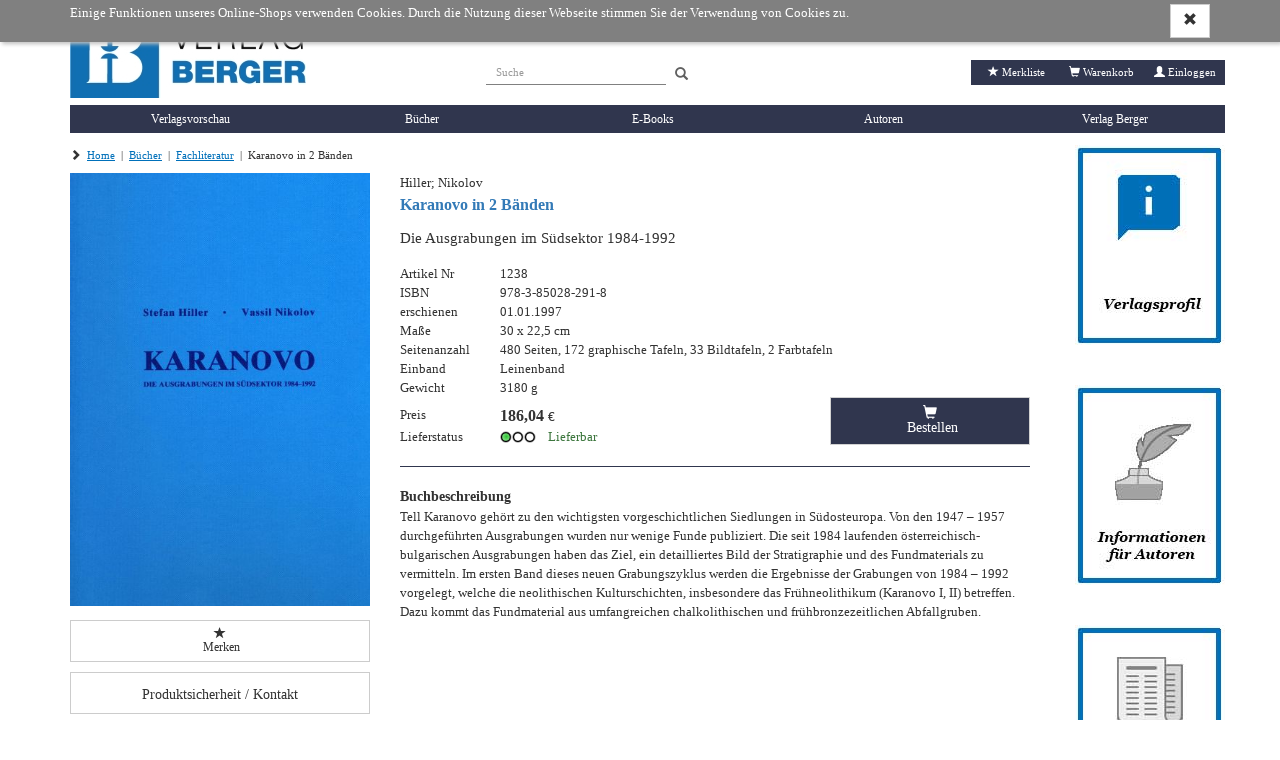

--- FILE ---
content_type: text/html; charset=utf8
request_url: https://www.verlag-berger.at/author/Nikolov/
body_size: 20547
content:
<!DOCTYPE html> <html lang="de"> <!-- default template --> <head> <meta http-equiv="X-UA-Compatible" content="IE=edge"> <meta charset="utf-8"> <meta name="viewport" content="width=device-width, initial-scale=1"> <!-- Die 3 Meta-Tags oben *müssen* zuerst im head stehen; jeglicher sonstiger head-Inhalt muss *nach* diesen Tags kommen --> <title>Karanovo in 2 Bänden | Die Ausgrabungen im Südsektor 1984-1992 | Hiller; Nikolov | Verlag Berger Onlineshop</title> <meta name='description' content='Verlag Berger Onlineshop Hiller; Nikolov Karanovo in 2 Bänden Die Ausgrabungen im Südsektor 1984-1992'> <meta name='keywords' content='Verlag Berger Onlineshop Hiller; Nikolov Karanovo in 2 Bänden Die Ausgrabungen im Südsektor 1984-1992  978-3-85028-291-8'> <!-- Bootstrap --> <link href="https://www.verlag-berger.at/res/css/bootstrap.min.css" rel="stylesheet"> <!--[if lt IE 9]> <script src="https://oss.maxcdn.com/html5shiv/3.7.2/html5shiv.min.js"></script> <script src="https://oss.maxcdn.com/respond/1.4.2/respond.min.js"></script> <![endif]--> <!-- meine Webseite --> <link rel="icon" href="//www.verlag-berger.at/res/user/berger/images/favicon.ico"> <link rel="icon" type="image/png" sizes="32x32" href="//www.verlag-berger.at/res/user/berger/images/favicon-32x32.png"> <link rel="icon" type="image/png" sizes="16x16" href="//www.verlag-berger.at/res/user/berger/images/favicon-16x16.png"> <link rel="apple-touch-icon" href="//www.verlag-berger.at/res/user/berger/images/apple-touch-icon.png"> <link rel="manifest" href="//www.verlag-berger.at/res/user/berger/images/site.webmanifest"> <style>
body { padding-top: 70px; min-width: 240px; } #modalOrder { margin-top: 74px; } #logobar { margin: 0px 0 0; height: 70px; } #logobar .container { padding-right: 0px; } #admin-meu { } #admin-develop-menu { list-style: none; padding-left: 25px; } #listview-sort { } @media (min-width: 768px) { body { padding-top: 145px; } #modalOrder { margin-top: 149px; } #logobar { margin: 0px 0 0; height: 145px; } #listview-sort { float: right; } } @media (min-width: 992px) { body { padding-top: 145px; } #modalOrder { margin-top: 149px; } #logobar { height: 145px; } } @media (min-width: 1200px) { body { padding-top: 145px; } #modalOrder { margin-top: 149px; } #logobar { height: 145px; } } body { font-family: Verdana, sans-serif; font-size: 10pt; } h1, .h1, h2, .h2, h3, .h3, h4, .h4, h5, .h5, h6, .h6 { margin-top: 0; font-weight: normal; color: #333; } .todo { padding: 12px; margin-bottom: 8px; border: 1px solid wheat; background-color: beige; border-radius: 5px; } .jscript-hint { position: absolute; top: 0; left: 0; z-index: 11000; width: 100%; height: 100%; text-align: center; background-color: #303030; opacity: 1; color: white; font-weight: bold; font-size: 150%; padding: 20px; padding-top: 50px; } .jscript-hint div.demo { max-width: 580px; margin: 0 auto; text-align: left; } .jscript-hint h1 { color: white; } .jscript-hint p.demo { font-size: 14px; line-height: 21px; } .jscript-hint b { color: orange; font-size: 17px; } #cookie-choice { position: absolute; top: 0; left: 0; z-index: 11000; width: 100%; height: 100%; text-align: center; background-color: rgba(50, 50, 50, .9); color: white; font-size: 150%; padding: 20px; padding-top: 50px; } #cookie-choice .cookie-choice-container { max-width: 580px; margin: 0 auto; text-align: left; color: #000; font-size: 14px; line-height: 21px; background-color: rgba(255, 255, 255, 1); padding: 15px; } #cookie-choice .cookie-header { font-size: 24px; } #cookie-choice .cookie-h1 { font-size: 30px; } #cookie-choice .cookie-h2 { font-size: 24px; } #cookie-choice .cookie-h3 { font-size: 16px; } .cookie-choice-container .wx-cookie-config { float: right; } .cookie-choice-text { margin-bottom: 30px; } .cookie-choice-text input { float: left; margin-right: 15px; } #cookie-choice-2 { display: none; } .ms-table { display: table; width: 100%; } .ms-table-row { display: table-row; } .ms-table-cell { display: table-cell; } .ms-table-cell-center { text-align: center; } .ms-table-cell-right { text-align: right; } .infobar { font-size: 80%; margin-top: 30px; } .infobar ul { float: right; list-style: outside none none; margin-bottom: 0; padding-left: 0; } .infobar a { padding: 2px 4px; } .infobar .infobar-last { padding-right: 0px; } .infobar li { float: left; border-right: 1px solid #d2d2d2; padding-right: 4px; padding-left: 4px; } .infobar li:last-child { padding-left: 0; padding-right: 0; } .infobar li:last-child { border-right: 0; padding-left: 4px; } @media (max-width: 767px) { #logobar .navbar-header { padding-right: 15px !important; } #sidebar-billboard-lg { margin-top: 60px; padding-right: 15px !important; } } .panel { border-radius: 0; border: 0; -webkit-box-shadow: none; box-shadow: none; } .panel-heading { border-bottom: 0; } .btn { border-radius: 0; } .btn-primary { background-color: #d2d2d2; color: #000; border-color: #d2d2d2; border-radius: 0 !important; } .btn-primary:hover, .btn-primary:active, .btn-primary:focus { background-color: #808080; color: #fff; border-color: #808080; } .btn-xs, .btn-group-xs > .btn { border-radius: 0; } .btn-group-vertical > .btn:first-child:not(:last-child) { border-radius: 0; } .btn-group-vertical > .btn:last-child:not(:first-child) { border-bottom-left-radius: 0; } .form-group-sm .form-control { border-radius: 0; } .navbar-nav > li > .dropdown-menu { border-radius: 0; } #sidebar { padding-right: 0; } #sidebar-billboard-lg { padding-right: 0; } .handy-basket { background-color: transparent; background-image: none; border: 1px solid transparent; border-radius: 4px; float: right; margin-bottom: 8px; margin-right: 6px; margin-top: 8px; padding: 6px 6px; position: relative; } .badge { font-size: 83%; padding: 1px 3px 2px; border-radius: 8px; min-width: 7px; } .basket-badge { background-color: #449d44; color: #fff !important; } .watch-badge { background-color: #337ab7; color: #fff !important; } .nav li { line-height: 105%; } .nav li span{ line-height: 105%; padding-bottom: 0; padding-top: 0; margin: 0; } .nav li a { line-height: 105%; padding-bottom: 8px; padding-top: 8px; margin: 0; } @media (min-width: 768px) { .nav li span, .nav li a { padding-bottom: 8px; padding-top: 8px; } .nav li span { display: block; position: relative; } } .nav li a.productnav-first { padding-left: 0; } .nav li a.productnav-last { padding-right: 0; } #navbar-top { padding: 2px 0 0; } #navbar-productnav a { font-size: 80%; color: #808080; padding: 7px 0 10px 30px; } #navbar-productnav a:hover { color: darkorange; background-color: #fff; } #productbar-frame { padding-right: 0; } #navbar-product { background-color: #d2d2d2; margin-right: 0px; } #navbar-product a { color: #000; } #navbar-product > li { width: 100%; padding-left: 15px; } #navbar-product > li, #navbar-product > li a { font-size: 12px; } #navbar-product > li a { white-space: nowrap; overflow: hidden; text-overflow: ellipsis; } @media (min-width: 768px) { #navbar-product { width: 100%; } #navbar-product > li { width: 20%; padding-left: 0px; text-align: center; border-left: 2px solid white; } } @media (min-width: 768px) and (max-width: 991px){ #navbar-product > li, #navbar-product > li a { font-size: 10px; } } @media (min-width: 992px) and (max-width: 1199px){ #navbar-product > li, #navbar-product > li a { font-size: 10px; } } @media (min-width: 1200px){ #navbar-product > li, #navbar-product > li a { font-size: 12px; } } #navbar-product .first, #navbar-product .first-tag { border-left: 0px; } #productbar-items { background-color: #eee; width: 100%; } #productbar-items ul ul { padding-left: 12px; } #productbar-items a { padding-left:  15px; padding-right: 5px; white-space: normal; } @media (min-width: 768px) { #productbar-items a { padding-left:  5px; } } #productbar-digilink { background-color: #808080; z-index: 12010; } #productbar-digilink:hover { background-color: #6070A0; } #productbar-digilink a{ color: #fff; padding-left: 4px; padding-right: 8px; } #productbar-digilink ul.appbutton { z-index: 2010; } #productbar-digilink a.appbutton{ color: black; padding-left: 4px; padding-right: 8px; z-index: 12010; } #productbar-digilink div.appbutton { display: inline; font-size: 10px; padding-left: 4px; } #hint-footerbar { background-color: #003D90; color: white; height: 20px; } #linkbar { padding-top: 8px; } #main { min-height: 400px; } #search { padding-right: 0; } #content-container { min-height: 500px; } #error { margin-top: 1em; margin-bottom: 1em; padding: 0px 7px 0; color: crimson; border: 1px solid orange; border-radius: 4px; font-size: 85%; } #error .error-message { padding: 7px 0 0px; line-height: 1.4; } #admin-btn { border: 0; } footer { margin-top: 80px; background-color: #808080; color: #fff; } footer p { margin-bottom: 10px; } @media (min-device-width: 769px) { footer p { margin-bottom: 2px; } } footer a { color: #fff; } footer .glyphicon-ok { color: green; } footer .topmargin { margin-top: 30px; } footer hr { margin-top: 10px; margin-bottom: 10px; } footer .subfooter { text-align: left; font-size: 120%; } footer .subfooter-sm { font-size: 100%; } .footer .footer-content h2 { font-size: 125%; padding-top: 14px; padding-bottom: 8px; margin:0; color:  #d2d2d2; } .footer .footer-content .footer-item { display: block; padding: 5px 0; } .footer .footer-content a.footer-item:hover { color: darkorange; } @media (min-width: 768px) { .footer .footer-content .footer-item { padding: 1px 0; } } .footer .footer-content .footer-copyright { font-size: 70%; padding-top: 8px; display: block; } .listview-item-buttongroup { margin-top: 1em; } .listview-item-order { font-size: 110%; } .listview-item-order .glyphicon-star { font-weight: bold; color: orange; } .webbook h1 { font-size: 30px; } .webbook h2 { font-size: 24px; } .webbook h3 { font-size: 16px; } .webbook h4 { font-size: 15px; margin-top: 10px; margin-bottom: 4px; } .webbook h5 { font-size: 13px; } .webbook h6 { font-size: 12px; } .webbook > p { line-height: 128%; margin-bottom: 10px; } .webbook > p:first { padding: 0; margin: 0; } .webhead h1, .webhead h2, .webhead h3, .webhead h4, .webhead h5, .webhead h6 { margin-top: 0; margin-bottom: 0; } .wb-agb { font-size: 80%; line-height: 1.1; } .wb-agb h1, .wb-agb h2, .wb-agb h3, .wb-agb h4, .wb-agb h5, .wb-agb h6 { margin: 6px 0 3px 0; font-size: 105%; font-weight: bold;; } .wb-impressum, .wb-widerruf { font-size: 95%; line-height: 1.3; } .wb-impressum p, .wb-widerruf p { padding-bottom: 4px; } #tickerslider { display: none; } .wb-ticker-item { position: absolute; display: none; top: 6px; } .tickerslider .wb-ticker-item { display: inherit; } #ticker-frame { margin-top: 10px; position: relative; } .treeview span.indent { margin-left: 10px; margin-right: 10px; } .product-tree { font-size: 80%; cursor: pointer; min-width: 600px; } .product-tree .list-group-item { border: 0px; } .product-bar-div { display: none; } .product-bar-nav { position: absolute; top: 0; left: 0; overflow-x: hidden; z-index: 10000; transition: all 0.35s ease-out; cursor: pointer; width: 100%; display: none; } @media (min-width: 600px) { .product-bar-nav { width: 600px; } } .product-bar-nav li { background-color: aliceblue; } .product-bar-nav-item { position: absolute; top: 0; left: 0; overflow-x: hidden; z-index: 10000; } .product-bar-nav .glyphicon-chevron-right { float: right; } .product-bar-nav h4 { margin-bottom: 0px; font-size: 120%; color: white; } .product-bar-nav h4 a { margin-bottom: 0px; font-size: 120%; color: white; text-decoration: none; } .product-bar-nav h4 a:hover { text-decoration: underline; } .product-bar-nav .pg-head { background-color: #003D90; } #product-bar-desktop { margin-top: 30px; } .devel-hints { margin-top: 8px; font-size: 80%; } #logo { float: left; } #logo-mobil { float: left; padding: 0; } #slogan { display: block; font-size: 95%; padding-left: 15px; padding-top: 24px; white-space: nowrap; } #speedbar { float: right; padding-bottom: 20px; } #speedbar span { color: #808080; } @media (min-width: 768px) { #slogan { } } @media (min-width: 992px) { #slogan { font-size: 120%; } } @media (min-width: 1200px) { #slogan { font-size: 130%; } } #modalOrder img { width: 100%; } #modalOrder span { padding-left: 10px; } #modalOrder input { width: 4em; } .navbar-brand { padding-top: 4px; padding-bottom: 1px; } .navbar-xs { min-height:28px; height: 28px; } .navbar-xs .navbar-brand{ padding: 0px 12px;font-size: 16px;line-height: 28px; } .navbar-xs .navbar-nav > li > a {  padding-top: 0px; padding-bottom: 0px; line-height: 28px; } .btn-invisible { background-color: #fff; padding: 0; border: 0; } .btn-disabled { margin-top: 2px !important; background-color: #e0e0e0; } .footer-dash { margin-bottom: 0; } .hintbar { height: 10px; } #searchinput-ds, #searchbutton-ds, #searchinput-mb, #searchbutton-mb, #searchbutton-ds-ds, #searchbutton-ds-mb { border-color: #808080; color: #808080; } #searchbar{ float: left; } #searchbar form{ margin: 0; margin-top: 18px; margin-left: 18px; } #searchbar form input{ font-size: 80%; } #searchinput-ds { width: 352px; } @media (min-width: 768px) and (max-width: 991px){ #searchinput-ds { width: 265px; } } @media (min-width: 992px) and (max-width: 1199px){ #searchinput-ds { width: 252px; } } @media (min-width: 1200px){ #searchinput-ds { width: 352px; } } #searchinput-div-mobile.form-group { margin: 0 0 0 0; } .input-group-sm > .form-control, .input-group-sm > .input-group-addon, .input-group-sm > .input-group-btn > .btn, .input-sm, .navbar-toggle, .btn-sm, .btn-group-sm > .btn { border-radius: 0; } .mastermode { color: crimson; } #redirect-payment { height: 750px; } .crumb { font-size: 80%; } .listsort .btn { font-size: 80%; } #navbar-productnav .lang a { padding-right: 0; } #navbar-productnav .lang a:hover { background-color: white; } .wx-padding { padding: 10px 15px } .thirty          { width: 29% !important; margin-right: 1% !important; } .seventy         { width: 70% !important; } .form-group-sm .form-control { font-size: 80%; line-height: 1.2; padding: 2px 4px; height: 24px; } .form-group { margin-bottom: 8px; } .form-horizontal .radio, .form-horizontal .checkbox { min-height: 21px; padding-top: 1px; } .wx-sidebar { font-size: 80%; background-color:  #f5f5f5; border-radius: 0; margin-bottom: 15px; } .wx-sidebar h4{ background-color: #f5f5f5; padding: 7px 15px; font-size: 16px; } .wx-sidebar div > h4{ background-color: transparent; padding: 0; border-bottom: 0; font-size: inherit; font-weight: bold; } .wx-sidebar div { padding-left: 15px; padding-bottom: 15px; } .wx-mainview { border-radius: 0 0 4px 4px; } #mainpanel .panel-heading { padding: 7px 15px; } #navbar-productnav .wx-sidebar { border: 0; line-height: 105%; } #navbar-productnav .wx-sidebar h4{ background-color: white; font-size: 110%; border-bottom: 0; line-height: 105%; padding-top: 8px; } #navbar-productnav .wx-sidebar li { font-size: 100%; padding-left: 0; padding-top: 10px; padding-bottom: 10px; } .price-strikethrough { text-decoration: line-through; } #wx-login a { color: #337ab7; } #wx-login .ip { margin-top: 30px; margin-left: 7px; color: darkgray; font-size: 80%; } .webbook-slider { margin-bottom: 20px; border-bottom: 0; box-shadow: 0 0 0; } .slider-frame { position: relative; overflow-y: hidden; padding: 0; background-color: transparent; background-image: linear-gradient(#f5f5f5, #ccc 45%, #ccc 55%, #f5f5f5 100%); border-radius: 0; } .slider-nav { color: #cacaca; margin-top: 10px; margin-bottom: 10px; text-align: center; } .slider-nav .slider-nav-prev, .slider-nav .slider-nav-dot, .slider-nav .slider-nav-next { cursor: pointer; } .slider-nav .slider-nav-prev, .slider-nav .slider-nav-next { padding-bottom: 7px; } .slider-nav .slider-nav-dot { border-radius: 50%; display: inline-block; background-color: #cacaca; behavior: url(PIE.htc); width: 13px; height: 13px; margin: 5px 3px 0 3px; } .slider-nav .slider-nav-dot-active { background-color: #757575; } .wb-slider-content { display: none; position: absolute; top: 0px; width: 100%; } .wb-slider-fill { width: 100%; } .wb-slider-title { width: 100%; padding-top: 5px; } .wx-sidebar-slider, .wx-sidebar-slider div { padding-left: 0 !important; background-color: #fff; padding-bottom: 0 !important; } .wx-slider-price { font-weight: bold; } a { color: #337ab7; } a:active, a:hover { color: darkorange; text-decoration: underline; } .navbar-default { background-color: #fff; border-color: #fff; } #imagebar img { width: 100%; border-top: 2px solid #ffc800; } .footer .container { font-size: 80%; } @media (min-width: 768px) { #stage { padding-right: 0 !important; } .footer .container { padding-right: 0; } } #sidebar-productlist ul { padding-left: 15px; list-style-type: none; padding-left: 0; } #sidebar-productlist ul ul { padding-left: 15px; } .navlink-active { font-weight: bold; color: darkorange; } #main-alertpanel { margin-bottom: 10px; } #main-alertpanel .alert { padding-top: 8px; padding-bottom: 8px; } @media (min-width: 768px) { #main-alertpanel { padding-right: 0; } } #main-alertpanel .row { margin: 0; } .basket-header { border-bottom: 0 !important; } #form-submit { margin-right: -15px; } .nav > li > ul > li > a:hover, .nav > li > ul > li > a:focus { text-decoration: none; background-color: #eee; } .navbar-nav > li > ul > li, .navbar-nav > li > ul > li > ul > li { list-style: none; } .navbar-nav > li > ul > li > a { padding-top: 10px; padding-bottom: 10px; } .nav > li > ul > li > a, .nav > li > ul > li > ul > li > a { position: relative; display: block; } .nav > li > ul > li > a { padding: 10px 0 5px 0; } nav > li > ul > li > ul > li > a { padding: 4px 0 4px 0; } .nav > li > ul > li > ul { } .menu-themen .submenu-tag-first a, #navbar-product .viewall-tag a { padding-top: 2px; padding-bottom: 6px; margin: 0px; border-bottom: 1px solid gray; } #wx-webbook  > div > h3 { font-size: 18px; } .downloadbox-frame { margin-bottom: 15px; } .downloadbox-frame a { padding-top: 5px; color:#337ab7; } .sidebar-digibib-catalog { font-weight: bold; padding-left: 15px; } @media (min-width: 768px) { .sidebar-digibib-catalog { padding-left: 0px; } } #cookie-notice { position: fixed; top: 0; left: 0; z-index: 10000; width: 100%; background-color: rgba(128,128,128,1.0); color: white; padding: 4px 0; box-shadow: 2px 2px 4px silver; } #cookie-notice .wx-cookie-text { float: left; } #cookie-notice .wx-cookie-text p { } #cookie-notice .wx-cookie-ok { float: right; } .webbook-viewslider, .webbook-ticker, .webbook-viewtipps { margin-bottom: 30px; } .panel-viewtipp-body { padding-top: 15px; } .img-dia { display: none; } .viewtipp-image .dia { height: 240px; width: 240px; margin: auto; } @media (min-width: 768px) { .viewtipp-image .dia { height: 100%; width: 100%; } } #usermenu-deleteuser label { font-weight: normal; } #wx-webbook  > div > h3, .wx-head-content .caption, .webbook .caption { font-size: 140%; border-bottom: 1px solid gainsboro; padding-bottom: 2px; margin-bottom: 4px; } .webbook-ticker { } .productbuilder { z-index: 1040; } #breadcrumb { padding-top: 3px; margin-bottom: 10px; } @media (min-width: 768px) { .dropdown-submenu .dropdown-menu { top: 0; left: 100%; } .dropdown-menu-level2, .productbuilder .dropdown-menu { width: 300px; } } .dropdown-submenu-level2 { border-bottom: 1px solid black; } .dropdown-submenu-level3 { padding-left: 15px; } .last-element + .dropdown-submenu-level2 { border-top: 1px solid black; } .dropdown-submenu-link, .dropdown-submenu-link span { white-space: normal !important; } #navbar-product .dropdown-menu > li a { overflow-wrap: break-word; white-space: normal; } .dropdown-submenu-linktext { width: 90%; display: inline-block !important; } .multinode-submenu-wx { padding-top: 5px; padding-bottom: 5px; } .multinode-submenu-wx li { padding-bottom: 5px; } .form-emailcheck, #formEmailcheck { display: none; } #form-captcha label { display: block; } .form-utter-captcha, .form-refresh-captcha { font-size: 30px; vertical-align: middle; cursor: pointer; margin-right: 15px; } #form-captcha-input { display: block; font-size: 100%; width: 200px; margin-top: 10px; } .wx-account #registration-text { margin-bottom: 24px; } .wx-account .wx-captcha { margin-top: 30px; margin-bottom: 30px; } body { font-family: Georgia, serif; } a { color: #0070BA; } a:active, a:hover { color: #0070BA; text-decoration: underline; } #navbar-product > li { border-left: 0; } #navbar-product > li, #navbar-product > li a { font-size: 12px; } @media (min-width: 768px) and (max-width: 991px){ #navbar-product > li, #navbar-product > li a { font-size: 12px; } } @media (min-width: 992px) and (max-width: 1199px){ #navbar-product > li, #navbar-product > li a { font-size: 12px; } } @media (min-width: 1200px){ #navbar-product > li, #navbar-product > li a { font-size: 12px; } } #logobar { min-width: 300px; } #productbar-items .link-button-tag:hover, #productbar-items .link-button-tag:focus, #productbar-items .routing-button-tag:hover, #productbar-items .routing-button-tag:focus, #productbar-items .dropdown-toggle:hover, #productbar-items .dropdown-toggle:focus { background-color: #0070BA; } #productbar-items, #productbar-items:hover, #productbar-items:active, #productbar-items:focus { background-color: #30364E; } #productbar-items .dropdown-submenu-level1, #productbar-items a, #productbar-items .submenu-tag a:hover, #productbar-items .submenu-tag a:active, #productbar-items .submenu-tag a:focus { color: white !important; } @media (min-width: 768px) { #productbar-items .dropdown-submenu-level1, #productbar-items .submenu-tag a { color: #000 !important; } } .nav > li > a:hover, .nav > li > a:focus, .nav .open > a, .nav .open > a:hover, .nav .open > a:focus, .nav > li > ul > li > ul > li > a:hover, .nav > li > ul > li > ul > li > a:focus, .nav > li > ul > li > a:hover, .nav > li > ul > li > a:focus { background-color: #30364E; color: #fff; text-decoration: none; } @media (min-width: 768px) { .dropdown-submenu-level2:hover, .dropdown-submenu-level2:focus, .viewall-tag:hover, .viewall-tag:focus { background-color: #30364E; color: #fff; } } #productbar-items .dropdown-submenu a { color: #000; } @media (min-width: 768px) { #productbar-items .dropdown-submenu a { color: #000 !important; } } #productbar-items .dropdown-submenu a:hover, #productbar-items .dropdown-submenu a:focus { color: #fff !important; } .navbar-default .navbar-nav > .open > a, .navbar-default .navbar-nav > .open > a:hover, .navbar-default .navbar-nav > .open > a:focus { background-color: #30364E; } #navbar-product .viewall-tag a, .dropdown-submenu-level2 { border-bottom: 0; } .productbuilder > .viewall-tag { display: none; } .dropdown-submenu .dropdown-menu { top: inherit; margin-top: -30px; } @media (min-width: 768px) { .dropdown-submenu-level1 { padding-top: 0 !important; padding-bottom: 0 !important; } .submenu-tag, .dropdown-menu-level2 li { } } #speedbar { padding-top: 30px; padding-bottom: 20px; padding-right: 0; } #speedbar ul { padding: 5px; color: #fff; background-color: #30364E; } #speedbar span { color: #fff; } .speedbar-item a:hover, .speedbar-item a:active, .speedbar-item a:focus { color: #fff; } .infobar li { border-right: 0; padding-right: 8px; padding-left: 8px; } .watch-badge, .basket-badge { background-color: #0070BA; } #searchinput-mb, #searchinput-ds { border-top: 0; border-right: 0; border-left: 0; width: 180px; vertical-align: bottom; box-shadow: none; padding-bottom: 0px; } .searchbar-button { display: inline-block; padding-left: 4px; padding-top: 10px; } #searchbar form { margin-top: 55px; margin-left: 45px; } @media (min-width: 992px) and (max-width: 1199px){ #searchbar form { margin-left: 55px; } } @media (min-width: 1200px){ #searchbar form { margin-left: 150px; } } .btn-primary { background-color: #30364E; color: white; } .btn-primary:hover, .btn-primary:active, .btn-primary:focus { background-color: #0070BA; } #btn-navbar-mobile { margin-right: 0; } .navbar-brand { padding-left: 0; } @media (min-width: 768px) { .navbar-brand { padding-left: 15px; } } #mobile-speedbar { background-color: #30364E; margin-right: 0; } #mobile-speedbar a { color: #fff; } #productbar-items a { padding-left: 0; } #productbar-items .submenu-tag a { color: #fff; } @media (min-width: 768px) { #productbar-items a { padding-left: 15px; } #productbar-items .submenu-tag a { color: #000; } } #product-tips { background-image: url("//www.verlag-berger.at/res/user/berger/images/papier_textur.jpg");
} #product-tips .caption { height: 68px; border-bottom: 0; } #product-tips .base { display: inline-block; padding-top: 20px; padding-left: 15px; } #product-tips .add { float: right; background-image: url("//www.verlag-berger.at/res/user/berger/images/neu_ecke.jpg");
width: 68px; height: 68px; } #bookshelf-bg { padding-bottom: 15px; } #back { left: 0; background: url(https://www.verlag-berger.at/res/images/arrow_left.png) no-repeat #0070BA !important;
} #next { right: 0; background: url(https://www.verlag-berger.at/res/images/arrow_right.png) no-repeat #0070BA !important;
} #back, #next { margin-top: 100px; height: 30px !important; } #bookshelf { height: 340px !important; } .viewshelf .bookshelf-text { display:inline-block; text-align: center; margin-top: 240px; line-height: 1.2; } .viewshelf .bookshelf-text span { padding-left: 15px; padding-right: 15px; display: block; } .viewshelf .bookshelf-text-price { font-weight: bold; } #bookshelf .book { max-height: 230px !important; max-width: 230px; } #bookshelf .inner { text-align: center;; height: 230px !important; width: 230px !important; } .img-flag { margin-top: -3px; } footer { background-color: #30364E; } .footer-copyright, .footer-item { text-align: center; } #footer-background, .footer-copyright, .footer-row2 { padding-top: 15px !important; } .footer-copyright { padding-bottom: 15px !important; } footer { background-color: #fff; } #footer-background { background-color: #30364E; } .footer .footer-content a.footer-item:hover { color: #fff; } .wx-sidebar { background-color: transparent; text-align: center; } @media (min-width: 768px){ .wx-sidebar { text-align: right; } } .webbook h3, h3 { font-size: 18px !important; border-bottom: 1px solid gainsboro; padding-bottom: 2px; margin-bottom: 4px; } .basket-header h3, #cashier h3 { font-size: 24px !important; border-bottom: 0; } .wb-agb { font-size: 100%; line-height: 1; } .wb-agb h1 { font-size: 30px; font-weight: normal; } .wb-agb h2 { font-size: 24px; font-weight: normal; } .wb-agb h3 { font-size: 16px; font-weight: normal; } .wb-agb h4 { font-size: 15px; } .wb-agb h5 { font-size: 13px; } .wb-agb h6 { font-size: 12px; } #searchinput-div-mobile { display: block; } .btn[disabled], fieldset[disabled] .btn { filter: alpha(opacity=85); opacity: .85; } #breadcrumb a { text-decoration: underline; } #searchinput-ds, #searchbutton-ds, #searchinput-mb, #searchbutton-mb, #searchbutton-ds-ds, #searchbutton-ds-mb { color: #606060; } .searchbar-button { margin-left: 5px; } #search-result-line { display: -webkit-box; display: -webkit-flex; display: -ms-flexbox; display: flex; flex-wrap: wrap; } #search-result-line > [class*='col-'] { display: flex; flex-direction: column; } .listview-item { margin-bottom: 10px; } .listview-item > .listview-item-col { padding-left:  0; padding-right:  0; } .listview-item button.btn-disabled { width: 100%; } .listview-item .listview-item-buttongroup { margin-top: 0px; margin-bottom: 10px; } #listview-reihen-items .listview-item-line { padding-bottom: 8px; border-bottom: 1px solid gainsboro; } .listview-item-line { padding-top: 5px; padding-bottom: 10px; } .basket-body .listview-item-line { margin-left: -15px; } .listview-item-title { padding: 2px 0; color: #337ab7; font-size: 105%; } .listview-item-title a { color: #337ab7; font-size: 105%; } .listview-item-author { } .listview-item-biblio { } .listview-item-price { margin: 2px 0; } .listview-item-price .price { font-weight: bold; font-size: 100%; } .listview-item-price .taxrate { font-size: 80%; } .listview-item-taxcode { font-weight: normal; font-size: 80%; } .listview-item-image { float: left; padding-left: 0; padding-right: 0; } .listview-item-image .dia { height: 240px; width: 240px; box-shadow: 2px 2px 8px gainsboro; border: 1px solid gainsboro; margin: 0 15px 8px 15px; } .btn-group-justified { width: 240px; } .dia-basket { height: 45px; width: 45px; box-shadow: 2px 2px 8px gainsboro; margin: 0; margin: 0 15px 8px 15px; } @media (min-width: 350px) { .dia-basket { height: 65px; width: 65px; } } @media (min-width: 768px) { .listview-item-image .dia { height: 160px; width: 160px; } .btn-group-justified { width: 160px; } .dia-basket { height: 80px; width: 80px; } } @media (min-width: 992px) { .listview-item-image .dia { height: 200px; width: 200px; } .btn-group-justified { width: 200px; } .dia-basket { height: 105px; width: 105px; } } @media (min-width: 1200px) { .listview-item-image .dia { height: 200px; width: 200px; } .btn-group-justified { width: 200px; } .dia-basket { height: 140px; width: 140px; } } .listview-item-image img { position: absolute; margin: 4px; border: 1px solid silver; } .listview-item-possum { padding-right:0; } .listview-item-qty { } .listview-item-qty .basket-qty { } .listview-item-amount { text-align: right; } .listview-item-publisher { margin-bottom: 1em; } .listview-item-biblio-contributor { } .listview-item-biblio-contributor, .listview-item-biblio-contributor-items { float: left; } .wx-author .listview-item-biblio-contributor-items, .wx-publisher .listview-item-biblio-contributor-items { margin-left: 8px; } .wx-author .listview-item-biblio-contributor-item { display: block; padding-right: 6px; } #listview-sortbox a { font-size: 80%; } #listview-sortbox .listview-sortselect a { font-weight: bold; } #listview-head { padding-bottom: 4px; margin-bottom: 16px; border-bottom: 1px solid gainsboro; } .result-overview { margin-bottom: 8px; border-bottom: 1px solid green; } .search-result { margin-bottom: 4px; } .pageref { margin-bottom: 8px; } .pageref-header { font-size: 80%; line-height: 1.1; } .pageref-buttons { } .pageref-btn { width: 3.0em; font-size: 80% !important; } .XXbtn-xs, .XXbtn-group-xs > .btn { font-size: 80%; line-height: 1.1; width: 2.5em; } .usetime { font-size: 8pt; line-height: 1.1; font-family: courier-new, monospace; margin: 0 0 4px; } .table > tbody > tr > td { border-top: 0; } .pageref-ipp-xs { margin-top: 15px; } .listview-item-gallery-frame { margin-top: 30px; } .listview-item-gallery-frame > row { display: flex; flex-wrap: wrap; } .listview-item-gallery-frame h3 { font-size: 140%; padding-bottom: 2px; margin-bottom: 4px; } .listview-item-gallery { padding-top: 0px; } .listview-item-gallery > [class*="col-"] { display: flex; flex-direction: column; } .listview-item-gallery-col { float: left; padding-left: 0; padding-right: 0; } .listview-item-gallery-col .dia-gallery { box-shadow: 2px 2px 8px gainsboro; border: 1px solid gainsboro; margin: 0 15px 8px 15px; } .listview-item-gallery-col .dia { height: 130px; width: 130px; } @media (min-width: 768px) { .listview-item-gallery-col .dia { height: 160px; width: 160px; } } @media (min-width: 992px) { .listview-item-gallery-col .dia { height: 150px; width: 150px; } } @media (min-width: 1200px) { .listview-item-gallery-col .dia { height: 140px; width: 140px; } } .listview-item-gallery-col img { max-width: 100%; vertical-align: middle; display: none; position: absolute; border: 1px solid silver; padding: 1px; margin: 4px; } .listview-item-gallery-col .img-dia-sizer { cursor: pointer; } .listview-item-1 { display: block !important; } #search-result-line > .listview-item-1 { display: block !important; flex-direction: unset !important; } #search-result-line.search-result-line-1 { display: block; flex-wrap: unset; } .listview-item-line-1 { margin-left: 0; margin-right: 0; padding-bottom: 8px; border-bottom: 1px solid #eee; display: block; flex-wrap: unset; } .listview-item-line-1 .btn-group-justified { width: 100%; max-width: 160px; float: right; margin-right: -15px; table-layout: inherit; } .listview-item-image-1 { padding-left: inherit; padding-right: inherit; } .listview-item-image-1 img { position: relative; vertical-align: top; width: 100%; margin: 0 4px 8px 0; } #listview-introtext .webbook-image { margin-right: 15px; } #listview-filterlist1-1, #listview-filterlist2-1 { border-top: 1px solid gainsboro; } #slidergallery-images { display: none; } #dsimg { cursor: pointer; } #dsimg:hover {opacity: 0.7;} #dsModal { display: none; position: fixed; z-index: 10000; padding-top: 40px; left: 0; top: 0; height: 100%; overflow: auto; background-color: rgb(0,0,0); background-color: rgba(0,0,0,0.9); } @media (min-width: 768px) { #dsModal { padding-top: 110px; } } #dsModalClose { text-align: right; margin-right: 15px; margin-bottom: 15px; } #dsModalPrior { height: 600px; padding-left: 0; } #dsModalNext { height: 600px; padding-left: 0; } #dsModal .wx-modal-btn { color: white; font-size: 32px; font-weight: bold; transition: 0.3s; } #dsModal .wx-modal-content { margin: auto; display: block; color: white; text-align: center; } #dsModal .wx-modal-content img{ max-width: 100%; width: auto; } #dsModal .wx-modal-content a { color: white; text-decoration: underline; } #dsModal .wx-modal-btn:hover { color: dodgerblue; text-decoration: none; cursor: pointer; } @media (max-width: 767px){ .ms-hide-xs { width: 0%; } } .wx-right { text-align: right; } .listview-item-title { margin-bottom: 10px; } .listview-item-title a { font-weight: bold; color: #0070BA; } .listview-item-price { margin-top: 10px; } .listview-item-price .price { font-size: 105%; } .detailview-item-title { font-size: 120%; font-weight: bold; } #detailview-order-button { width: 100%; } #detailview-order-button a { width: 100%; } @media (min-width: 768px){ #detailview-order-button a { width: 200px; } } @media (min-width: 992px){ #detailview-order-button { text-align: right; } #detailview-order-button a { margin-top: 0 !important; } } .detailview-item-texte > div { margin-top: 20px; padding-top: 20px; border-top: 1px solid #30364E; } #detailview .btn-height { height: 42px; padding-top: 12px; width: 100%; } .detailview-text-head { font-size: 105%; font-weight: bold; } @media (min-width: 768px){ .text-info-meldenr { max-width: 200px; display: inline-block; vertical-align: top; } } .detailview-item-biblio { margin-top: 16px; } .detailview-item-biblio .caption { display: block; float: left; width: 100px; } #detailview-scale { margin-top: 10px; margin-bottom: 10px; } .detailview-scale-price { padding-left: 15px; } .detailview-item-biblio .value { display: block; float: left; } .detailview-frame { padding-left: 15px; padding-right: 15px; } .detailview-item-title { } .detailview-item-subtitle { font-size: 110%; margin-bottom: 4px; } .detailview-item-author { } .detailview-item-image { padding-bottom: 2px; margin-bottom: 8px; } .detailview-item-image img { vertical-align: top; width: 100%; margin-bottom: 4px; } .detailview-item-buttons { } .detailview-item-buttons span { display: block; } .detailview-item-buttons > a, .detailview-item-buttons > button { margin-top: 10px !important; } .detailview-item-data { } .detailview-item-link { margin-top: 15px; } .detailview-item-link > a > img { padding-right: 10px; } .detailview-item-texthead { font-size: 14pt; margin-top: 15px; } .detailview-item-biblio-price { margin-top: 8px; } .detailview-item-biblio-price .price { font-weight: bold; font-size: 120%; vertical-align: baseline; } .detailview-item-biblio-price span { vertical-align: baseline; } .detailview-item-texte { margin: 10px 0 4px 0; } .detailview-texte { margin-bottom: 8px; } #detailview-video { max-width: 100%; } .detail-linkitem { margin-top: 15px; } .detailview-item-audio, .detailview-item-video { margin-top: 15px; } .detailview-item-gpsr { margin-top: 10px; } .detailview-item-gpsr .content { margin: 2px 0 0 16px; } </style>
</head> <body> <!-- noscript --> <noscript> <div class='jscript-hint'> Um unseren Online-Shop nutzen zu können, aktivieren Sie bitte JavaScript. Ohne JavaScript ist der Shop nicht funktionsfähig! </div> </noscript> <!-- cookie --> <div id='cookie-notice'> <div class='container'> <div class='row'> <div id='cookie-text' class='col-xs-12'> <div class='wx-cookie-text'> <div class='webbook wb-system wb-cookie notice'><p>  Einige Funktionen unseres Online-Shops verwenden Cookies. Durch die Nutzung dieser  Webseite stimmen Sie der Verwendung von Cookies zu.</p></div> </div> <div class='wx-cookie-ok'> <a id='btn-cookie-ok' class="btn btn-default"><span class="glyphicon glyphicon-remove"></span></a> </div> </div> </div> </div> </div> <!-- demohint --> <!-- digilic --> <!-- nav --> <nav id="logobar" class="navbar navbar-default navbar-fixed-top"> <div id="logobar-container" class="container"> <div id="logobar-inner"> <!-- begin logobar --> <div class="navbar-header"> <button id="btn-navbar-mobile" class="navbar-toggle collapsed" type="button" aria-controls = "navbar" aria-expanded = "false" data-target   = "#navbar" data-toggle   = "collapse"> <span class="sr-only">Navigation ein-/ausblenden</span> <span class="icon-bar"></span> <span class="icon-bar"></span> <span class="icon-bar"></span> </button> <!-- end handy borger menu, link to #navbar --> <div class="navbar-brand"> <a id='logo' href="https://www.verlag-berger.at/" class="navbar-brand hidden-xs"> <img src='//www.verlag-berger.at/res/user/berger/images/logo.jpg'        alt='Onlineshop Logo' class='hidden-xs'> </a> <!-- end logo --> <a id='logo-mobil' href="https://www.verlag-berger.at/" class="navbar-brand visible-xs"> <img src='//www.verlag-berger.at/res/user/berger/images/logo-mobile.jpg' alt='Onlineshop Logo' class='visible-xs'> </a> <!-- end logo --> </div> </div> <!-- end header-bar --> <!-- end logobar --> <div id='searchbar' class=""> <form id='ssearch' class="navbar-form form-horizontal hidden-xs" role="search" method="get" action="https://www.verlag-berger.at/listview"> <input id="ssearch-ds" type="hidden" name="ssearch" value="1"> <div id="searchinput-div" class="form-group input-group input-group-sm"> <!-- <span class='input-group-btn'> <button id="searchbutton-ds-ds" type="submit" class="btn btn-default btn-sm"> <i class="glyphicon glyphicon-search"></i> </button> </span> --> <input id="searchinput-ds" class="input-sm form-control form" type="text" name="search_stichwort" placeholder="Suche" aria-label="Suche" value=''><!-- --><span class='searchbar-button'> <a href='#' onclick='document.getElementById("ssearch").submit();' id="searchbutton-ds" aria-label="Search" on> <span class='glyphicon glyphicon-search'></span> </a> </span> </div> </form> <!-- end search engine adam --> </div>                <!-- begin speedbar res/template--> <div id='speedbar' role="navigation" class="infobar navbar-collapse collapse"> <ul class=""> <li class='speedbar-item'> <a href="https://www.verlag-berger.at/wlist" title="Merkliste"> <span class='glyphicon glyphicon-star hidden-xs'></span> <span class='hidden-sm'>Merkliste</span> </a> </li> <li class='speedbar-item'> <a href="https://www.verlag-berger.at/basketbv" title="Warenkorb"> <span class='glyphicon glyphicon-shopping-cart hidden-xs'></span> <span class='hidden-sm'>Warenkorb</span> </a> </li> <li class='speedbar-item'> <a href="https://www.verlag-berger.at/login" title="Anmeldung"><span class='glyphicon glyphicon-user hidden-xs '></span> <span class='hidden-sm'>Einloggen</span></a> </li> </ul> </div> <!-- end speedbar  --> <div id="productbar-frame" class="collapse navbar-collapse"> <ul id="navbar-product" class="nav navbar-nav navbar-left navbar-product"> <li id='productbar-items' class='productbuilder regular-tag first-tag productbar-item-0'> <a href="https://www.verlag-berger.at/verlagsvorschau" class='routing-button-tag'> Verlagsvorschau </a> </li> <li id='productbar-items' class='productbuilder regular-tag next-tag productbar-item-1'> <a class="dropdown-toggle" data-toggle="dropdown" aria-haspopup="true" aria-expanded="false" href="#"> Bücher <span class="glyphicon glyphicon-chevron-right pull-right visible-xs">&nbsp;</span> </a> <ul class="productbuilder dropdown-menu font-regular menu-bücher"> <li class='viewall-tag '> <a href="https://www.verlag-berger.at/buecher"> 1 </a> </li> <li class="dropdown-submenu"> <a class="dropdown-submenu-link dropdown-submenu-level1" href="#"> <span class="dropdown-submenu-linktext">Bundesdenkmalamt</span> <span class="glyphicon glyphicon-chevron-right pull-right"></span> </a> <ul class="dropdown-menu dropdown-menu-level2 "> <li class='viewall-tag '> <a href="https://www.verlag-berger.at/?listview&amp;link=0201000"> Alle anzeigen </a> </li> <li class="dropdown-submenu dropdown-submenu-level2"> <a class="dropdown-submenu-link" href="https://www.verlag-berger.at/?listview&amp;link=0201001"> Bundesdenkmalamt Kunsttopographie </a> </li> <li class="dropdown-submenu dropdown-submenu-level2"> <a class="dropdown-submenu-link" href="https://www.verlag-berger.at/?listview&amp;link=0201002"> Bundesdenkmalamt Österreichische Zeitschrift für Kunst- und Denkmalpflege </a> </li> <li class="dropdown-submenu dropdown-submenu-level2"> <a class="dropdown-submenu-link" href="https://www.verlag-berger.at/?listview&amp;link=0201003"> Bundesdenkmalmat Diverses </a> </li> <li class="dropdown-submenu dropdown-submenu-level2"> <a class="dropdown-submenu-link" href="https://www.verlag-berger.at/?listview&amp;link=0201004"> Bundesdenkmalamt ÖDT </a> </li> <li class="dropdown-submenu dropdown-submenu-level2"> <a class="dropdown-submenu-link" href="https://www.verlag-berger.at/?listview&amp;link=0201005"> Fokus Denkmal </a> </li> </ul> </li> <li class='submenu-tag  submenu-tag-1'> <a href="https://www.verlag-berger.at/?listview&amp;link=0202000" class='submenu-button-tag level2-tag'> Dehio - Bundesdenkmalamt </a> </li> <li class="dropdown-submenu"> <a class="dropdown-submenu-link dropdown-submenu-level1" href="#"> <span class="dropdown-submenu-linktext">Sydowia</span> <span class="glyphicon glyphicon-chevron-right pull-right"></span> </a> <ul class="dropdown-menu dropdown-menu-level2 "> <li class='viewall-tag '> <a href="https://www.verlag-berger.at/?listview&amp;link=0203000"> Alle anzeigen </a> </li> <li class="dropdown-submenu dropdown-submenu-level2"> <a class="dropdown-submenu-link" href="https://www.verlag-berger.at/?listview&amp;link=0203005"> Sydowia Hauptbände </a> </li> <li class="dropdown-submenu dropdown-submenu-level2"> <a class="dropdown-submenu-link" href="https://www.verlag-berger.at/?listview&amp;link=0203006"> Sydowia Beihefte </a> </li> </ul> </li> <li class="dropdown-submenu"> <a class="dropdown-submenu-link dropdown-submenu-level1" href="#"> <span class="dropdown-submenu-linktext">Phyton</span> <span class="glyphicon glyphicon-chevron-right pull-right"></span> </a> <ul class="dropdown-menu dropdown-menu-level2 "> <li class='viewall-tag '> <a href="https://www.verlag-berger.at/?listview&amp;link=0204000"> Alle anzeigen </a> </li> <li class="dropdown-submenu dropdown-submenu-level2"> <a class="dropdown-submenu-link" href="https://www.verlag-berger.at/?listview&amp;link=0204007"> Phyton Hauptbände </a> </li> <li class="dropdown-submenu dropdown-submenu-level2"> <a class="dropdown-submenu-link" href="https://www.verlag-berger.at/?listview&amp;link=0204008"> Phyton Sonderbände </a> </li> </ul> </li> <li class="dropdown-submenu"> <a class="dropdown-submenu-link dropdown-submenu-level1" href="#"> <span class="dropdown-submenu-linktext">Grazer Beiträge</span> <span class="glyphicon glyphicon-chevron-right pull-right"></span> </a> <ul class="dropdown-menu dropdown-menu-level2 "> <li class='viewall-tag '> <a href="https://www.verlag-berger.at/?listview&amp;link=0205000"> Alle anzeigen </a> </li> <li class="dropdown-submenu dropdown-submenu-level2"> <a class="dropdown-submenu-link" href="https://www.verlag-berger.at/?listview&amp;link=0205011"> Grazer Beiträge Hauptbände </a> </li> <li class="dropdown-submenu dropdown-submenu-level2"> <a class="dropdown-submenu-link" href="https://www.verlag-berger.at/?listview&amp;link=0205013"> Grazer Beiträge Supplementbände </a> </li> </ul> </li> <li class="dropdown-submenu"> <a class="dropdown-submenu-link dropdown-submenu-level1" href="#"> <span class="dropdown-submenu-linktext">Fundberichte aus Österreich</span> <span class="glyphicon glyphicon-chevron-right pull-right"></span> </a> <ul class="dropdown-menu dropdown-menu-level2 "> <li class='viewall-tag '> <a href="https://www.verlag-berger.at/?listview&amp;link=0206000"> Alle anzeigen </a> </li> <li class="dropdown-submenu dropdown-submenu-level2"> <a class="dropdown-submenu-link" href="https://www.verlag-berger.at/?listview&amp;link=0206014"> Fundberichte aus Österreich Hauptbände </a> </li> <li class="dropdown-submenu dropdown-submenu-level2"> <a class="dropdown-submenu-link" href="https://www.verlag-berger.at/?listview&amp;link=0206015"> Fundberichte aus Österreich Materialhefte A </a> </li> <li class="dropdown-submenu dropdown-submenu-level2"> <a class="dropdown-submenu-link" href="https://www.verlag-berger.at/?listview&amp;link=0206016"> Fundberichte aus Österreich Materialhefte B </a> </li> <li class="dropdown-submenu dropdown-submenu-level2"> <a class="dropdown-submenu-link" href="https://www.verlag-berger.at/?listview&amp;link=0206017"> Fundberichte aus Österreich Sonderbände </a> </li> <li class="dropdown-submenu dropdown-submenu-level2"> <a class="dropdown-submenu-link" href="https://www.verlag-berger.at/?listview&amp;link=0206018"> Fundberichte aus Österreich Beihefte </a> </li> </ul> </li> <li class='submenu-tag  submenu-tag-6'> <a href="https://www.verlag-berger.at/?listview&amp;link=0207000" class='submenu-button-tag level2-tag'> Archäologie aktuell </a> </li> <li class="dropdown-submenu"> <a class="dropdown-submenu-link dropdown-submenu-level1" href="#"> <span class="dropdown-submenu-linktext">Archiv für Orientforschung</span> <span class="glyphicon glyphicon-chevron-right pull-right"></span> </a> <ul class="dropdown-menu dropdown-menu-level2 "> <li class='viewall-tag '> <a href="https://www.verlag-berger.at/?listview&amp;link=0208000"> Alle anzeigen </a> </li> <li class="dropdown-submenu dropdown-submenu-level2"> <a class="dropdown-submenu-link" href="https://www.verlag-berger.at/?listview&amp;link=0208022"> Archiv für Orientforschung Hauptbände </a> </li> <li class="dropdown-submenu dropdown-submenu-level2"> <a class="dropdown-submenu-link" href="https://www.verlag-berger.at/?listview&amp;link=0208023"> Archiv für Orientforschung Beihefte </a> </li> </ul> </li> <li class="dropdown-submenu"> <a class="dropdown-submenu-link dropdown-submenu-level1" href="#"> <span class="dropdown-submenu-linktext">Mitteilungen des Österreichischen Staatsarchivs</span> <span class="glyphicon glyphicon-chevron-right pull-right"></span> </a> <ul class="dropdown-menu dropdown-menu-level2 reverse"> <li class='viewall-tag '> <a href="https://www.verlag-berger.at/?listview&amp;link=0209000"> Alle anzeigen </a> </li> <li class="dropdown-submenu dropdown-submenu-level2"> <a class="dropdown-submenu-link" href="https://www.verlag-berger.at/?listview&amp;link=0209024"> Mitteilungen des Österreichischen Staatsarchivs Inventarbände </a> </li> <li class="dropdown-submenu dropdown-submenu-level2"> <a class="dropdown-submenu-link" href="https://www.verlag-berger.at/?listview&amp;link=0209025"> Mitteilungen des Österreichischen Staatsarchivs Hauptbände </a> </li> <li class="dropdown-submenu dropdown-submenu-level2"> <a class="dropdown-submenu-link" href="https://www.verlag-berger.at/?listview&amp;link=0209026"> Mitteilungen des Österreichischen Staatsarchivs Sonderbände </a> </li> <li class="dropdown-submenu dropdown-submenu-level2"> <a class="dropdown-submenu-link" href="https://www.verlag-berger.at/?listview&amp;link=0209027"> Mitteilungen des Österreichischen Staatsarchivs Ergänzungsbände </a> </li> </ul> </li> <li class='submenu-tag  submenu-tag-9'> <a href="https://www.verlag-berger.at/?listview&amp;link=0210000" class='submenu-button-tag level2-tag'> Neuerscheinungen </a> </li> <li class='submenu-tag  submenu-tag-10'> <a href="https://www.verlag-berger.at/?listview&amp;link=0212000" class='submenu-button-tag level2-tag'> Restaurierungsblätter </a> </li> <li class='submenu-tag  submenu-tag-11'> <a href="https://www.verlag-berger.at/?listview&amp;link=0213000" class='submenu-button-tag level2-tag'> Geschichte </a> </li> <li class='submenu-tag  submenu-tag-12'> <a href="https://www.verlag-berger.at/?listview&amp;link=0214000" class='submenu-button-tag level2-tag'> Fachliteratur </a> </li> <li class='submenu-tag  submenu-tag-13'> <a href="https://www.verlag-berger.at/?listview&amp;link=0215000" class='submenu-button-tag level2-tag'> Belletristik/Lyrik </a> </li> <li class="dropdown-submenu"> <a class="dropdown-submenu-link dropdown-submenu-level1" href="#"> <span class="dropdown-submenu-linktext">Sprache</span> <span class="glyphicon glyphicon-chevron-right pull-right"></span> </a> <ul class="dropdown-menu dropdown-menu-level2 reverse"> <li class='viewall-tag '> <a href="https://www.verlag-berger.at/?listview&amp;link=0216000"> Alle anzeigen </a> </li> <li class="dropdown-submenu dropdown-submenu-level2"> <a class="dropdown-submenu-link" href="https://www.verlag-berger.at/?listview&amp;link=0216035"> Lehr- und Schulbücher Russisch Unterricht </a> </li> </ul> </li> <li class="dropdown-submenu"> <a class="dropdown-submenu-link dropdown-submenu-level1" href="#"> <span class="dropdown-submenu-linktext">Niederösterreich Themen</span> <span class="glyphicon glyphicon-chevron-right pull-right"></span> </a> <ul class="dropdown-menu dropdown-menu-level2 reverse"> <li class='viewall-tag '> <a href="https://www.verlag-berger.at/?listview&amp;link=0217000"> Alle anzeigen </a> </li> <li class="dropdown-submenu dropdown-submenu-level2"> <a class="dropdown-submenu-link" href="https://www.verlag-berger.at/?listview&amp;link=0217032"> Niederösterreich Themen Literatur aus Niederösterreich </a> </li> <li class="dropdown-submenu dropdown-submenu-level2"> <a class="dropdown-submenu-link" href="https://www.verlag-berger.at/?listview&amp;link=0217033"> Niederösterreich Themen Volkskunde von Niederösterreich </a> </li> <li class="dropdown-submenu dropdown-submenu-level2"> <a class="dropdown-submenu-link" href="https://www.verlag-berger.at/?listview&amp;link=0217036"> Erlesenes </a> </li> </ul> </li> <li class="dropdown-submenu"> <a class="dropdown-submenu-link dropdown-submenu-level1" href="#"> <span class="dropdown-submenu-linktext">Erlesenes</span> <span class="glyphicon glyphicon-chevron-right pull-right"></span> </a> <ul class="dropdown-menu dropdown-menu-level2 reverse"> <li class='viewall-tag '> <a href="https://www.verlag-berger.at/?listview&amp;link=0219000"> Alle anzeigen </a> </li> <li class="dropdown-submenu dropdown-submenu-level2"> <a class="dropdown-submenu-link" href="https://www.verlag-berger.at/?listview&amp;link=0219036"> Erlesenes </a> </li> </ul> </li> <li class='submenu-tag  submenu-tag-17'> <a href="https://www.verlag-berger.at/?listview&amp;link=0239000" class='submenu-button-tag level2-tag'> Kinder- und Jugendbücher </a> </li> <li class='submenu-tag  submenu-tag-18'> <a href="https://www.verlag-berger.at/?listview&amp;link=0240000" class='submenu-button-tag level2-tag'> Sachbuch </a> </li> <li class='submenu-tag  submenu-tag-19'> <a href="https://www.verlag-berger.at/?listview&amp;link=0241000" class='submenu-button-tag level2-tag'> Ratgeber </a> </li> <li class='submenu-tag  submenu-tag-20'> <a href="https://www.verlag-berger.at/?listview&amp;link=0242000" class='submenu-button-tag level2-tag'> Kochbuch </a> </li> <li class="dropdown-submenu"> <a class="dropdown-submenu-link dropdown-submenu-level1" href="#"> <span class="dropdown-submenu-linktext">Titel in Auslieferung</span> <span class="glyphicon glyphicon-chevron-right pull-right"></span> </a> <ul class="dropdown-menu dropdown-menu-level2 reverse"> <li class='viewall-tag '> <a href="https://www.verlag-berger.at/?listview&amp;link=0243000"> Alle anzeigen </a> </li> <li class="dropdown-submenu dropdown-submenu-level2"> <a class="dropdown-submenu-link" href="https://www.verlag-berger.at/?listview&amp;link=0243030"> Wiesentricks </a> </li> <li class="dropdown-submenu dropdown-submenu-level2"> <a class="dropdown-submenu-link" href="https://www.verlag-berger.at/?listview&amp;link=0243031"> Rena Schandl </a> </li> <li class="dropdown-submenu dropdown-submenu-level2"> <a class="dropdown-submenu-link" href="https://www.verlag-berger.at/?listview&amp;link=0243032"> Qantor Verlag </a> </li> <li class="dropdown-submenu dropdown-submenu-level2"> <a class="dropdown-submenu-link" href="https://www.verlag-berger.at/?listview&amp;link=0243033"> Austria Imperial Edition </a> </li> </ul> </li> </ul> </li> <li id='productbar-items' class='productbuilder regular-tag next-tag productbar-item-2'> <a class="dropdown-toggle" data-toggle="dropdown" aria-haspopup="true" aria-expanded="false" href="#"> E-Books <span class="glyphicon glyphicon-chevron-right pull-right visible-xs">&nbsp;</span> </a> <ul class="productbuilder dropdown-menu font-regular menu-e-books"> <li class='viewall-tag '> <a href="https://www.verlag-berger.at/e-books"> 1 </a> </li> <li class="dropdown-submenu"> <a class="dropdown-submenu-link dropdown-submenu-level1" href="#"> <span class="dropdown-submenu-linktext">e-books Bundesdenkmalamt</span> <span class="glyphicon glyphicon-chevron-right pull-right"></span> </a> <ul class="dropdown-menu dropdown-menu-level2 "> <li class='viewall-tag '> <a href="https://www.verlag-berger.at/?listview&amp;link=0320000"> Alle anzeigen </a> </li> <li class="dropdown-submenu dropdown-submenu-level2"> <a class="dropdown-submenu-link" href="https://www.verlag-berger.at/?listview&amp;link=0320037"> e-books FB Hauptbände </a> </li> <li class="dropdown-submenu dropdown-submenu-level2"> <a class="dropdown-submenu-link" href="https://www.verlag-berger.at/?listview&amp;link=0320038"> e-books FB Sonderbände </a> </li> <li class="dropdown-submenu dropdown-submenu-level2"> <a class="dropdown-submenu-link" href="https://www.verlag-berger.at/?listview&amp;link=0320039"> e-books FB MHA </a> </li> <li class="dropdown-submenu dropdown-submenu-level2"> <a class="dropdown-submenu-link" href="https://www.verlag-berger.at/?listview&amp;link=0320040"> e-books FB MHB </a> </li> <li class="dropdown-submenu dropdown-submenu-level2"> <a class="dropdown-submenu-link" href="https://www.verlag-berger.at/?listview&amp;link=0320041"> e-books Fokus Denkmal </a> </li> <li class="dropdown-submenu dropdown-submenu-level2"> <a class="dropdown-submenu-link" href="https://www.verlag-berger.at/?listview&amp;link=0320042"> e-books Öst. Denkmaltopographie </a> </li> <li class="dropdown-submenu dropdown-submenu-level2"> <a class="dropdown-submenu-link" href="https://www.verlag-berger.at/?listview&amp;link=0320043"> e-books FB Beihefte </a> </li> </ul> </li> <li class='submenu-tag  submenu-tag-1'> <a href="https://www.verlag-berger.at/?listview&amp;link=0321000" class='submenu-button-tag level2-tag'> e-books Open Access </a> </li> <li class="dropdown-submenu"> <a class="dropdown-submenu-link dropdown-submenu-level1" href="#"> <span class="dropdown-submenu-linktext">e-books Sydowia</span> <span class="glyphicon glyphicon-chevron-right pull-right"></span> </a> <ul class="dropdown-menu dropdown-menu-level2 "> <li class='viewall-tag '> <a href="https://www.verlag-berger.at/?listview&amp;link=0322000"> Alle anzeigen </a> </li> <li class="dropdown-submenu dropdown-submenu-level2"> <a class="dropdown-submenu-link" href="https://www.verlag-berger.at/?listview&amp;link=0322036"> Sydowia Vol. 78 </a> </li> <li class="dropdown-submenu dropdown-submenu-level2"> <a class="dropdown-submenu-link" href="https://www.verlag-berger.at/?listview&amp;link=0322037"> Sydowia Vol. 77 </a> </li> <li class="dropdown-submenu dropdown-submenu-level2"> <a class="dropdown-submenu-link" href="https://www.verlag-berger.at/?listview&amp;link=0322038"> Sydowia Vol. 76 </a> </li> <li class="dropdown-submenu dropdown-submenu-level2"> <a class="dropdown-submenu-link" href="https://www.verlag-berger.at/?listview&amp;link=0322039"> Sydowia Vol. 75 </a> </li> <li class="dropdown-submenu dropdown-submenu-level2"> <a class="dropdown-submenu-link" href="https://www.verlag-berger.at/?listview&amp;link=0322040"> Sydowia Vol. 74 </a> </li> <li class="dropdown-submenu dropdown-submenu-level2"> <a class="dropdown-submenu-link" href="https://www.verlag-berger.at/?listview&amp;link=0322041"> Sydowia Vol. 73 </a> </li> <li class="dropdown-submenu dropdown-submenu-level2"> <a class="dropdown-submenu-link" href="https://www.verlag-berger.at/?listview&amp;link=0322042"> Sydowia Vol. 72 </a> </li> <li class="dropdown-submenu dropdown-submenu-level2"> <a class="dropdown-submenu-link" href="https://www.verlag-berger.at/?listview&amp;link=0322043"> Sydowia Vol. 71 </a> </li> <li class="dropdown-submenu dropdown-submenu-level2"> <a class="dropdown-submenu-link" href="https://www.verlag-berger.at/?listview&amp;link=0322044"> Sydowia Vol. 70 </a> </li> <li class="dropdown-submenu dropdown-submenu-level2"> <a class="dropdown-submenu-link" href="https://www.verlag-berger.at/?listview&amp;link=0322045"> Sydowia Vol. 69 </a> </li> <li class="dropdown-submenu dropdown-submenu-level2"> <a class="dropdown-submenu-link" href="https://www.verlag-berger.at/?listview&amp;link=0322046"> Sydowia Vol. 68 </a> </li> <li class="dropdown-submenu dropdown-submenu-level2"> <a class="dropdown-submenu-link" href="https://www.verlag-berger.at/?listview&amp;link=0322047"> Sydowia Vol. 67 </a> </li> <li class="dropdown-submenu dropdown-submenu-level2"> <a class="dropdown-submenu-link" href="https://www.verlag-berger.at/?listview&amp;link=0322048"> Sydowia Vol. 66 </a> </li> <li class="dropdown-submenu dropdown-submenu-level2"> <a class="dropdown-submenu-link" href="https://www.verlag-berger.at/?listview&amp;link=0322049"> Sydowia Vol. 65 </a> </li> <li class="dropdown-submenu dropdown-submenu-level2"> <a class="dropdown-submenu-link" href="https://www.verlag-berger.at/?listview&amp;link=0322050"> Sydowia Vol. 64 </a> </li> <li class="dropdown-submenu dropdown-submenu-level2"> <a class="dropdown-submenu-link" href="https://www.verlag-berger.at/?listview&amp;link=0322051"> Sydowia Vol. 63 </a> </li> <li class="dropdown-submenu dropdown-submenu-level2"> <a class="dropdown-submenu-link" href="https://www.verlag-berger.at/?listview&amp;link=0322052"> Sydowia Vol. 62 </a> </li> </ul> </li> <li class="dropdown-submenu"> <a class="dropdown-submenu-link dropdown-submenu-level1" href="#"> <span class="dropdown-submenu-linktext">e-books Phyton</span> <span class="glyphicon glyphicon-chevron-right pull-right"></span> </a> <ul class="dropdown-menu dropdown-menu-level2 "> <li class='viewall-tag '> <a href="https://www.verlag-berger.at/?listview&amp;link=0323000"> Alle anzeigen </a> </li> <li class="dropdown-submenu dropdown-submenu-level2"> <a class="dropdown-submenu-link" href="https://www.verlag-berger.at/?listview&amp;link=0323049"> Phyton Vol. 64/65 </a> </li> <li class="dropdown-submenu dropdown-submenu-level2"> <a class="dropdown-submenu-link" href="https://www.verlag-berger.at/?listview&amp;link=0323050"> Phyton Vol. 62/63 </a> </li> <li class="dropdown-submenu dropdown-submenu-level2"> <a class="dropdown-submenu-link" href="https://www.verlag-berger.at/?listview&amp;link=0323051"> Phyton Vol. 61 </a> </li> <li class="dropdown-submenu dropdown-submenu-level2"> <a class="dropdown-submenu-link" href="https://www.verlag-berger.at/?listview&amp;link=0323052"> Phyton Vol. 60 </a> </li> <li class="dropdown-submenu dropdown-submenu-level2"> <a class="dropdown-submenu-link" href="https://www.verlag-berger.at/?listview&amp;link=0323053"> Phyton Vol. 59 </a> </li> <li class="dropdown-submenu dropdown-submenu-level2"> <a class="dropdown-submenu-link" href="https://www.verlag-berger.at/?listview&amp;link=0323054"> Phyton Vol. 58 </a> </li> <li class="dropdown-submenu dropdown-submenu-level2"> <a class="dropdown-submenu-link" href="https://www.verlag-berger.at/?listview&amp;link=0323055"> Phyton Vol. 57 </a> </li> <li class="dropdown-submenu dropdown-submenu-level2"> <a class="dropdown-submenu-link" href="https://www.verlag-berger.at/?listview&amp;link=0323056"> Phyton Vol. 56 </a> </li> <li class="dropdown-submenu dropdown-submenu-level2"> <a class="dropdown-submenu-link" href="https://www.verlag-berger.at/?listview&amp;link=0323057"> Phyton Vol. 55 </a> </li> <li class="dropdown-submenu dropdown-submenu-level2"> <a class="dropdown-submenu-link" href="https://www.verlag-berger.at/?listview&amp;link=0323058"> Phyton Vol. 54 </a> </li> <li class="dropdown-submenu dropdown-submenu-level2"> <a class="dropdown-submenu-link" href="https://www.verlag-berger.at/?listview&amp;link=0323059"> Phyton Vol. 53 </a> </li> <li class="dropdown-submenu dropdown-submenu-level2"> <a class="dropdown-submenu-link" href="https://www.verlag-berger.at/?listview&amp;link=0323060"> Phyton Vol. 52 </a> </li> <li class="dropdown-submenu dropdown-submenu-level2"> <a class="dropdown-submenu-link" href="https://www.verlag-berger.at/?listview&amp;link=0323061"> Phyton Vol. 51 </a> </li> <li class="dropdown-submenu dropdown-submenu-level2"> <a class="dropdown-submenu-link" href="https://www.verlag-berger.at/?listview&amp;link=0323062"> Phyton Vol. 50 </a> </li> <li class="dropdown-submenu dropdown-submenu-level2"> <a class="dropdown-submenu-link" href="https://www.verlag-berger.at/?listview&amp;link=0323063"> Phyton Vol. 49 </a> </li> </ul> </li> <li class='submenu-tag  submenu-tag-4'> <a href="https://www.verlag-berger.at/?listview&amp;link=0324000" class='submenu-button-tag level2-tag'> e-books Archäologie Aktuell </a> </li> <li class='submenu-tag  submenu-tag-5'> <a href="https://www.verlag-berger.at/?listview&amp;link=0325000" class='submenu-button-tag level2-tag'> e-books Restauratorenblätter </a> </li> <li class='submenu-tag  submenu-tag-6'> <a href="https://www.verlag-berger.at/?listview&amp;link=0334000" class='submenu-button-tag level2-tag'> e-books Belletristik/Lyrik </a> </li> <li class='submenu-tag  submenu-tag-7'> <a href="https://www.verlag-berger.at/?listview&amp;link=0335000" class='submenu-button-tag level2-tag'> e-books Fachliteratur </a> </li> <li class='submenu-tag  submenu-tag-8'> <a href="https://www.verlag-berger.at/?listview&amp;link=0343000" class='submenu-button-tag level2-tag'> CD Belletristik/Lyrik </a> </li> </ul> </li> <li id='productbar-items' class='productbuilder regular-tag next-tag productbar-item-3'> <a href="https://www.verlag-berger.at/artists" class='link-button-tag'> Autoren </a> </li> <li id='productbar-items' class='productbuilder regular-tag next-tag productbar-item-4'> <a class="dropdown-toggle" data-toggle="dropdown" aria-haspopup="true" aria-expanded="false" href="#"> Verlag Berger <span class="glyphicon glyphicon-chevron-right pull-right visible-xs">&nbsp;</span> </a> <ul class="productbuilder dropdown-menu font-regular menu-verlag berger"> <li class='submenu-tag submenu-tag-first submenu-tag-0'> <a href="https://www.verlag-berger.at/ueberdenverlagberger" class='submenu-button-tag level2-tag'> Über den Verlag Berger </a> </li> <li class='submenu-tag  submenu-tag-1'> <a href="https://www.verlag-berger.at/druckereiberger" class='submenu-button-tag level2-tag'> Druckerei Berger </a> </li> <li class='submenu-tag  submenu-tag-2'> <a href="https://www.verlag-berger.at/informationfuerautoren" class='submenu-button-tag level2-tag'> Information für Autoren </a> </li> <li class='submenu-tag  submenu-tag-3'> <a href="https://www.verlag-berger.at/phyton-informationforauthors" class='submenu-button-tag level2-tag'> PHYTON - information for authors </a> </li> <li class='submenu-tag  submenu-tag-4'> <a href="https://www.verlag-berger.at/informationfuerschulenuniversitaeten" class='submenu-button-tag level2-tag'> Information für Schulen/Universitäten </a> <ul class="submenu-items-tag font-regular"> <li class='submenu-item-tag '> <a href="https://www.verlag-berger.at/wb?node=system.menu.verlag berger.information für schulen/universitäten.russisch curriculum" class='submenu-button-tag level3-tag'> Russisch Curriculum </a> </li> <li class='submenu-item-tag '> <a href="https://www.verlag-berger.at/wb?node=system.menu.verlag berger.information für schulen/universitäten.russisch wortschatzübungen" class='submenu-button-tag level3-tag'> Russisch Wortschatzübungen </a> </li> <li class='submenu-item-tag '> <a href="https://www.verlag-berger.at/wb?node=system.menu.verlag berger.information für schulen/universitäten.russisch für anfänger" class='submenu-button-tag level3-tag'> Russisch für Anfänger </a> </li> <li class='submenu-item-tag '> <a href="https://www.verlag-berger.at/wb?node=system.menu.verlag berger.information für schulen/universitäten.russisch für fortgeschrittene" class='submenu-button-tag level3-tag'> Russisch für Fortgeschrittene </a> </li> </ul> </li> <li class='submenu-tag  submenu-tag-5'> <a href="https://www.verlag-berger.at/barrierefreiheit" class='submenu-button-tag level2-tag'> Barrierefreiheit </a> </li> <li class='submenu-tag  submenu-tag-6'> <a href="https://www.verlag-berger.at/auslieferung" class='submenu-button-tag level2-tag'> Auslieferung </a> </li> <li class='submenu-tag  submenu-tag-7'> <a href="https://www.verlag-berger.at/presse" class='submenu-button-tag level2-tag'> Presse </a> </li> <li class='submenu-tag  submenu-tag-8'> <a href="https://www.verlag-berger.at/veranstaltungen" class='submenu-button-tag level2-tag'> Veranstaltungen </a> </li> <li class='submenu-tag  submenu-tag-9'> <a href="https://www.verlag-berger.at/partner" class='submenu-button-tag level2-tag'> Partner </a> </li> </ul> </li> </ul> </div> <!-- searchbar frame --> </div> </div> </nav>  <!-- logobar --> <div class="container hidden-xs"> <div class='row'> <div id="searchbar-frame" class="collapse navbar-collapse"> <!-- suche tablet, desktop view --> <!-- end tablet, desktop view --> </div> <!-- searchbar frame --> </div> </div> <!-- mobile navigation --> <div class="container hidden-lg hidden-md hidden-sm hidden-print"> <div class='row'> <div id="navbar" class="collapse navbar-collapse"> <!--  begin handy view --> <ul id="mobile-speedbar" class="nav navbar-nav navbar-left">  <!-- handy view --> <li class='speedbar-item'> <a href="https://www.verlag-berger.at/wlist" title="Merkliste"> <span class='glyphicon glyphicon-star hidden-xs'></span> <span class='hidden-sm'>Merkliste</span> </a> </li> <li class='speedbar-item'> <a href="https://www.verlag-berger.at/basketbv" title="Warenkorb"> <span class='glyphicon glyphicon-shopping-cart hidden-xs'></span> <span class='hidden-sm'>Warenkorb</span> </a> </li> <li class='speedbar-item'> <a href="https://www.verlag-berger.at/login" title="Anmeldung"><span class='glyphicon glyphicon-user hidden-xs '></span> <span class='hidden-sm'>Einloggen</span></a> </li> </ul> <ul id="navbar-product" class="nav navbar-nav navbar-left navbar-product"> <li id='productbar-items' class='productbuilder regular-tag first-tag productbar-item-0'> <a href="https://www.verlag-berger.at/verlagsvorschau" class='routing-button-tag'> Verlagsvorschau </a> </li> <li id='productbar-items' class='productbuilder regular-tag next-tag productbar-item-1'> <a class="dropdown-toggle" data-toggle="dropdown" aria-haspopup="true" aria-expanded="false" href="#"> Bücher <span class="glyphicon glyphicon-chevron-right pull-right visible-xs">&nbsp;</span> </a> <ul class="productbuilder dropdown-menu font-regular menu-bücher"> <li class='viewall-tag '> <a href="https://www.verlag-berger.at/buecher"> 1 </a> </li> <li class="dropdown-submenu"> <a class="dropdown-submenu-link dropdown-submenu-level1" href="#"> <span class="dropdown-submenu-linktext">Bundesdenkmalamt</span> <span class="glyphicon glyphicon-chevron-right pull-right"></span> </a> <ul class="dropdown-menu dropdown-menu-level2 "> <li class='viewall-tag '> <a href="https://www.verlag-berger.at/?listview&amp;link=0201000"> Alle anzeigen </a> </li> <li class="dropdown-submenu dropdown-submenu-level2"> <a class="dropdown-submenu-link" href="https://www.verlag-berger.at/?listview&amp;link=0201001"> Bundesdenkmalamt Kunsttopographie </a> </li> <li class="dropdown-submenu dropdown-submenu-level2"> <a class="dropdown-submenu-link" href="https://www.verlag-berger.at/?listview&amp;link=0201002"> Bundesdenkmalamt Österreichische Zeitschrift für Kunst- und Denkmalpflege </a> </li> <li class="dropdown-submenu dropdown-submenu-level2"> <a class="dropdown-submenu-link" href="https://www.verlag-berger.at/?listview&amp;link=0201003"> Bundesdenkmalmat Diverses </a> </li> <li class="dropdown-submenu dropdown-submenu-level2"> <a class="dropdown-submenu-link" href="https://www.verlag-berger.at/?listview&amp;link=0201004"> Bundesdenkmalamt ÖDT </a> </li> <li class="dropdown-submenu dropdown-submenu-level2"> <a class="dropdown-submenu-link" href="https://www.verlag-berger.at/?listview&amp;link=0201005"> Fokus Denkmal </a> </li> </ul> </li> <li class='submenu-tag  submenu-tag-1'> <a href="https://www.verlag-berger.at/?listview&amp;link=0202000" class='submenu-button-tag level2-tag'> Dehio - Bundesdenkmalamt </a> </li> <li class="dropdown-submenu"> <a class="dropdown-submenu-link dropdown-submenu-level1" href="#"> <span class="dropdown-submenu-linktext">Sydowia</span> <span class="glyphicon glyphicon-chevron-right pull-right"></span> </a> <ul class="dropdown-menu dropdown-menu-level2 "> <li class='viewall-tag '> <a href="https://www.verlag-berger.at/?listview&amp;link=0203000"> Alle anzeigen </a> </li> <li class="dropdown-submenu dropdown-submenu-level2"> <a class="dropdown-submenu-link" href="https://www.verlag-berger.at/?listview&amp;link=0203005"> Sydowia Hauptbände </a> </li> <li class="dropdown-submenu dropdown-submenu-level2"> <a class="dropdown-submenu-link" href="https://www.verlag-berger.at/?listview&amp;link=0203006"> Sydowia Beihefte </a> </li> </ul> </li> <li class="dropdown-submenu"> <a class="dropdown-submenu-link dropdown-submenu-level1" href="#"> <span class="dropdown-submenu-linktext">Phyton</span> <span class="glyphicon glyphicon-chevron-right pull-right"></span> </a> <ul class="dropdown-menu dropdown-menu-level2 "> <li class='viewall-tag '> <a href="https://www.verlag-berger.at/?listview&amp;link=0204000"> Alle anzeigen </a> </li> <li class="dropdown-submenu dropdown-submenu-level2"> <a class="dropdown-submenu-link" href="https://www.verlag-berger.at/?listview&amp;link=0204007"> Phyton Hauptbände </a> </li> <li class="dropdown-submenu dropdown-submenu-level2"> <a class="dropdown-submenu-link" href="https://www.verlag-berger.at/?listview&amp;link=0204008"> Phyton Sonderbände </a> </li> </ul> </li> <li class="dropdown-submenu"> <a class="dropdown-submenu-link dropdown-submenu-level1" href="#"> <span class="dropdown-submenu-linktext">Grazer Beiträge</span> <span class="glyphicon glyphicon-chevron-right pull-right"></span> </a> <ul class="dropdown-menu dropdown-menu-level2 "> <li class='viewall-tag '> <a href="https://www.verlag-berger.at/?listview&amp;link=0205000"> Alle anzeigen </a> </li> <li class="dropdown-submenu dropdown-submenu-level2"> <a class="dropdown-submenu-link" href="https://www.verlag-berger.at/?listview&amp;link=0205011"> Grazer Beiträge Hauptbände </a> </li> <li class="dropdown-submenu dropdown-submenu-level2"> <a class="dropdown-submenu-link" href="https://www.verlag-berger.at/?listview&amp;link=0205013"> Grazer Beiträge Supplementbände </a> </li> </ul> </li> <li class="dropdown-submenu"> <a class="dropdown-submenu-link dropdown-submenu-level1" href="#"> <span class="dropdown-submenu-linktext">Fundberichte aus Österreich</span> <span class="glyphicon glyphicon-chevron-right pull-right"></span> </a> <ul class="dropdown-menu dropdown-menu-level2 "> <li class='viewall-tag '> <a href="https://www.verlag-berger.at/?listview&amp;link=0206000"> Alle anzeigen </a> </li> <li class="dropdown-submenu dropdown-submenu-level2"> <a class="dropdown-submenu-link" href="https://www.verlag-berger.at/?listview&amp;link=0206014"> Fundberichte aus Österreich Hauptbände </a> </li> <li class="dropdown-submenu dropdown-submenu-level2"> <a class="dropdown-submenu-link" href="https://www.verlag-berger.at/?listview&amp;link=0206015"> Fundberichte aus Österreich Materialhefte A </a> </li> <li class="dropdown-submenu dropdown-submenu-level2"> <a class="dropdown-submenu-link" href="https://www.verlag-berger.at/?listview&amp;link=0206016"> Fundberichte aus Österreich Materialhefte B </a> </li> <li class="dropdown-submenu dropdown-submenu-level2"> <a class="dropdown-submenu-link" href="https://www.verlag-berger.at/?listview&amp;link=0206017"> Fundberichte aus Österreich Sonderbände </a> </li> <li class="dropdown-submenu dropdown-submenu-level2"> <a class="dropdown-submenu-link" href="https://www.verlag-berger.at/?listview&amp;link=0206018"> Fundberichte aus Österreich Beihefte </a> </li> </ul> </li> <li class='submenu-tag  submenu-tag-6'> <a href="https://www.verlag-berger.at/?listview&amp;link=0207000" class='submenu-button-tag level2-tag'> Archäologie aktuell </a> </li> <li class="dropdown-submenu"> <a class="dropdown-submenu-link dropdown-submenu-level1" href="#"> <span class="dropdown-submenu-linktext">Archiv für Orientforschung</span> <span class="glyphicon glyphicon-chevron-right pull-right"></span> </a> <ul class="dropdown-menu dropdown-menu-level2 "> <li class='viewall-tag '> <a href="https://www.verlag-berger.at/?listview&amp;link=0208000"> Alle anzeigen </a> </li> <li class="dropdown-submenu dropdown-submenu-level2"> <a class="dropdown-submenu-link" href="https://www.verlag-berger.at/?listview&amp;link=0208022"> Archiv für Orientforschung Hauptbände </a> </li> <li class="dropdown-submenu dropdown-submenu-level2"> <a class="dropdown-submenu-link" href="https://www.verlag-berger.at/?listview&amp;link=0208023"> Archiv für Orientforschung Beihefte </a> </li> </ul> </li> <li class="dropdown-submenu"> <a class="dropdown-submenu-link dropdown-submenu-level1" href="#"> <span class="dropdown-submenu-linktext">Mitteilungen des Österreichischen Staatsarchivs</span> <span class="glyphicon glyphicon-chevron-right pull-right"></span> </a> <ul class="dropdown-menu dropdown-menu-level2 reverse"> <li class='viewall-tag '> <a href="https://www.verlag-berger.at/?listview&amp;link=0209000"> Alle anzeigen </a> </li> <li class="dropdown-submenu dropdown-submenu-level2"> <a class="dropdown-submenu-link" href="https://www.verlag-berger.at/?listview&amp;link=0209024"> Mitteilungen des Österreichischen Staatsarchivs Inventarbände </a> </li> <li class="dropdown-submenu dropdown-submenu-level2"> <a class="dropdown-submenu-link" href="https://www.verlag-berger.at/?listview&amp;link=0209025"> Mitteilungen des Österreichischen Staatsarchivs Hauptbände </a> </li> <li class="dropdown-submenu dropdown-submenu-level2"> <a class="dropdown-submenu-link" href="https://www.verlag-berger.at/?listview&amp;link=0209026"> Mitteilungen des Österreichischen Staatsarchivs Sonderbände </a> </li> <li class="dropdown-submenu dropdown-submenu-level2"> <a class="dropdown-submenu-link" href="https://www.verlag-berger.at/?listview&amp;link=0209027"> Mitteilungen des Österreichischen Staatsarchivs Ergänzungsbände </a> </li> </ul> </li> <li class='submenu-tag  submenu-tag-9'> <a href="https://www.verlag-berger.at/?listview&amp;link=0210000" class='submenu-button-tag level2-tag'> Neuerscheinungen </a> </li> <li class='submenu-tag  submenu-tag-10'> <a href="https://www.verlag-berger.at/?listview&amp;link=0212000" class='submenu-button-tag level2-tag'> Restaurierungsblätter </a> </li> <li class='submenu-tag  submenu-tag-11'> <a href="https://www.verlag-berger.at/?listview&amp;link=0213000" class='submenu-button-tag level2-tag'> Geschichte </a> </li> <li class='submenu-tag  submenu-tag-12'> <a href="https://www.verlag-berger.at/?listview&amp;link=0214000" class='submenu-button-tag level2-tag'> Fachliteratur </a> </li> <li class='submenu-tag  submenu-tag-13'> <a href="https://www.verlag-berger.at/?listview&amp;link=0215000" class='submenu-button-tag level2-tag'> Belletristik/Lyrik </a> </li> <li class="dropdown-submenu"> <a class="dropdown-submenu-link dropdown-submenu-level1" href="#"> <span class="dropdown-submenu-linktext">Sprache</span> <span class="glyphicon glyphicon-chevron-right pull-right"></span> </a> <ul class="dropdown-menu dropdown-menu-level2 reverse"> <li class='viewall-tag '> <a href="https://www.verlag-berger.at/?listview&amp;link=0216000"> Alle anzeigen </a> </li> <li class="dropdown-submenu dropdown-submenu-level2"> <a class="dropdown-submenu-link" href="https://www.verlag-berger.at/?listview&amp;link=0216035"> Lehr- und Schulbücher Russisch Unterricht </a> </li> </ul> </li> <li class="dropdown-submenu"> <a class="dropdown-submenu-link dropdown-submenu-level1" href="#"> <span class="dropdown-submenu-linktext">Niederösterreich Themen</span> <span class="glyphicon glyphicon-chevron-right pull-right"></span> </a> <ul class="dropdown-menu dropdown-menu-level2 reverse"> <li class='viewall-tag '> <a href="https://www.verlag-berger.at/?listview&amp;link=0217000"> Alle anzeigen </a> </li> <li class="dropdown-submenu dropdown-submenu-level2"> <a class="dropdown-submenu-link" href="https://www.verlag-berger.at/?listview&amp;link=0217032"> Niederösterreich Themen Literatur aus Niederösterreich </a> </li> <li class="dropdown-submenu dropdown-submenu-level2"> <a class="dropdown-submenu-link" href="https://www.verlag-berger.at/?listview&amp;link=0217033"> Niederösterreich Themen Volkskunde von Niederösterreich </a> </li> <li class="dropdown-submenu dropdown-submenu-level2"> <a class="dropdown-submenu-link" href="https://www.verlag-berger.at/?listview&amp;link=0217036"> Erlesenes </a> </li> </ul> </li> <li class="dropdown-submenu"> <a class="dropdown-submenu-link dropdown-submenu-level1" href="#"> <span class="dropdown-submenu-linktext">Erlesenes</span> <span class="glyphicon glyphicon-chevron-right pull-right"></span> </a> <ul class="dropdown-menu dropdown-menu-level2 reverse"> <li class='viewall-tag '> <a href="https://www.verlag-berger.at/?listview&amp;link=0219000"> Alle anzeigen </a> </li> <li class="dropdown-submenu dropdown-submenu-level2"> <a class="dropdown-submenu-link" href="https://www.verlag-berger.at/?listview&amp;link=0219036"> Erlesenes </a> </li> </ul> </li> <li class='submenu-tag  submenu-tag-17'> <a href="https://www.verlag-berger.at/?listview&amp;link=0239000" class='submenu-button-tag level2-tag'> Kinder- und Jugendbücher </a> </li> <li class='submenu-tag  submenu-tag-18'> <a href="https://www.verlag-berger.at/?listview&amp;link=0240000" class='submenu-button-tag level2-tag'> Sachbuch </a> </li> <li class='submenu-tag  submenu-tag-19'> <a href="https://www.verlag-berger.at/?listview&amp;link=0241000" class='submenu-button-tag level2-tag'> Ratgeber </a> </li> <li class='submenu-tag  submenu-tag-20'> <a href="https://www.verlag-berger.at/?listview&amp;link=0242000" class='submenu-button-tag level2-tag'> Kochbuch </a> </li> <li class="dropdown-submenu"> <a class="dropdown-submenu-link dropdown-submenu-level1" href="#"> <span class="dropdown-submenu-linktext">Titel in Auslieferung</span> <span class="glyphicon glyphicon-chevron-right pull-right"></span> </a> <ul class="dropdown-menu dropdown-menu-level2 reverse"> <li class='viewall-tag '> <a href="https://www.verlag-berger.at/?listview&amp;link=0243000"> Alle anzeigen </a> </li> <li class="dropdown-submenu dropdown-submenu-level2"> <a class="dropdown-submenu-link" href="https://www.verlag-berger.at/?listview&amp;link=0243030"> Wiesentricks </a> </li> <li class="dropdown-submenu dropdown-submenu-level2"> <a class="dropdown-submenu-link" href="https://www.verlag-berger.at/?listview&amp;link=0243031"> Rena Schandl </a> </li> <li class="dropdown-submenu dropdown-submenu-level2"> <a class="dropdown-submenu-link" href="https://www.verlag-berger.at/?listview&amp;link=0243032"> Qantor Verlag </a> </li> <li class="dropdown-submenu dropdown-submenu-level2"> <a class="dropdown-submenu-link" href="https://www.verlag-berger.at/?listview&amp;link=0243033"> Austria Imperial Edition </a> </li> </ul> </li> </ul> </li> <li id='productbar-items' class='productbuilder regular-tag next-tag productbar-item-2'> <a class="dropdown-toggle" data-toggle="dropdown" aria-haspopup="true" aria-expanded="false" href="#"> E-Books <span class="glyphicon glyphicon-chevron-right pull-right visible-xs">&nbsp;</span> </a> <ul class="productbuilder dropdown-menu font-regular menu-e-books"> <li class='viewall-tag '> <a href="https://www.verlag-berger.at/e-books"> 1 </a> </li> <li class="dropdown-submenu"> <a class="dropdown-submenu-link dropdown-submenu-level1" href="#"> <span class="dropdown-submenu-linktext">e-books Bundesdenkmalamt</span> <span class="glyphicon glyphicon-chevron-right pull-right"></span> </a> <ul class="dropdown-menu dropdown-menu-level2 "> <li class='viewall-tag '> <a href="https://www.verlag-berger.at/?listview&amp;link=0320000"> Alle anzeigen </a> </li> <li class="dropdown-submenu dropdown-submenu-level2"> <a class="dropdown-submenu-link" href="https://www.verlag-berger.at/?listview&amp;link=0320037"> e-books FB Hauptbände </a> </li> <li class="dropdown-submenu dropdown-submenu-level2"> <a class="dropdown-submenu-link" href="https://www.verlag-berger.at/?listview&amp;link=0320038"> e-books FB Sonderbände </a> </li> <li class="dropdown-submenu dropdown-submenu-level2"> <a class="dropdown-submenu-link" href="https://www.verlag-berger.at/?listview&amp;link=0320039"> e-books FB MHA </a> </li> <li class="dropdown-submenu dropdown-submenu-level2"> <a class="dropdown-submenu-link" href="https://www.verlag-berger.at/?listview&amp;link=0320040"> e-books FB MHB </a> </li> <li class="dropdown-submenu dropdown-submenu-level2"> <a class="dropdown-submenu-link" href="https://www.verlag-berger.at/?listview&amp;link=0320041"> e-books Fokus Denkmal </a> </li> <li class="dropdown-submenu dropdown-submenu-level2"> <a class="dropdown-submenu-link" href="https://www.verlag-berger.at/?listview&amp;link=0320042"> e-books Öst. Denkmaltopographie </a> </li> <li class="dropdown-submenu dropdown-submenu-level2"> <a class="dropdown-submenu-link" href="https://www.verlag-berger.at/?listview&amp;link=0320043"> e-books FB Beihefte </a> </li> </ul> </li> <li class='submenu-tag  submenu-tag-1'> <a href="https://www.verlag-berger.at/?listview&amp;link=0321000" class='submenu-button-tag level2-tag'> e-books Open Access </a> </li> <li class="dropdown-submenu"> <a class="dropdown-submenu-link dropdown-submenu-level1" href="#"> <span class="dropdown-submenu-linktext">e-books Sydowia</span> <span class="glyphicon glyphicon-chevron-right pull-right"></span> </a> <ul class="dropdown-menu dropdown-menu-level2 "> <li class='viewall-tag '> <a href="https://www.verlag-berger.at/?listview&amp;link=0322000"> Alle anzeigen </a> </li> <li class="dropdown-submenu dropdown-submenu-level2"> <a class="dropdown-submenu-link" href="https://www.verlag-berger.at/?listview&amp;link=0322036"> Sydowia Vol. 78 </a> </li> <li class="dropdown-submenu dropdown-submenu-level2"> <a class="dropdown-submenu-link" href="https://www.verlag-berger.at/?listview&amp;link=0322037"> Sydowia Vol. 77 </a> </li> <li class="dropdown-submenu dropdown-submenu-level2"> <a class="dropdown-submenu-link" href="https://www.verlag-berger.at/?listview&amp;link=0322038"> Sydowia Vol. 76 </a> </li> <li class="dropdown-submenu dropdown-submenu-level2"> <a class="dropdown-submenu-link" href="https://www.verlag-berger.at/?listview&amp;link=0322039"> Sydowia Vol. 75 </a> </li> <li class="dropdown-submenu dropdown-submenu-level2"> <a class="dropdown-submenu-link" href="https://www.verlag-berger.at/?listview&amp;link=0322040"> Sydowia Vol. 74 </a> </li> <li class="dropdown-submenu dropdown-submenu-level2"> <a class="dropdown-submenu-link" href="https://www.verlag-berger.at/?listview&amp;link=0322041"> Sydowia Vol. 73 </a> </li> <li class="dropdown-submenu dropdown-submenu-level2"> <a class="dropdown-submenu-link" href="https://www.verlag-berger.at/?listview&amp;link=0322042"> Sydowia Vol. 72 </a> </li> <li class="dropdown-submenu dropdown-submenu-level2"> <a class="dropdown-submenu-link" href="https://www.verlag-berger.at/?listview&amp;link=0322043"> Sydowia Vol. 71 </a> </li> <li class="dropdown-submenu dropdown-submenu-level2"> <a class="dropdown-submenu-link" href="https://www.verlag-berger.at/?listview&amp;link=0322044"> Sydowia Vol. 70 </a> </li> <li class="dropdown-submenu dropdown-submenu-level2"> <a class="dropdown-submenu-link" href="https://www.verlag-berger.at/?listview&amp;link=0322045"> Sydowia Vol. 69 </a> </li> <li class="dropdown-submenu dropdown-submenu-level2"> <a class="dropdown-submenu-link" href="https://www.verlag-berger.at/?listview&amp;link=0322046"> Sydowia Vol. 68 </a> </li> <li class="dropdown-submenu dropdown-submenu-level2"> <a class="dropdown-submenu-link" href="https://www.verlag-berger.at/?listview&amp;link=0322047"> Sydowia Vol. 67 </a> </li> <li class="dropdown-submenu dropdown-submenu-level2"> <a class="dropdown-submenu-link" href="https://www.verlag-berger.at/?listview&amp;link=0322048"> Sydowia Vol. 66 </a> </li> <li class="dropdown-submenu dropdown-submenu-level2"> <a class="dropdown-submenu-link" href="https://www.verlag-berger.at/?listview&amp;link=0322049"> Sydowia Vol. 65 </a> </li> <li class="dropdown-submenu dropdown-submenu-level2"> <a class="dropdown-submenu-link" href="https://www.verlag-berger.at/?listview&amp;link=0322050"> Sydowia Vol. 64 </a> </li> <li class="dropdown-submenu dropdown-submenu-level2"> <a class="dropdown-submenu-link" href="https://www.verlag-berger.at/?listview&amp;link=0322051"> Sydowia Vol. 63 </a> </li> <li class="dropdown-submenu dropdown-submenu-level2"> <a class="dropdown-submenu-link" href="https://www.verlag-berger.at/?listview&amp;link=0322052"> Sydowia Vol. 62 </a> </li> </ul> </li> <li class="dropdown-submenu"> <a class="dropdown-submenu-link dropdown-submenu-level1" href="#"> <span class="dropdown-submenu-linktext">e-books Phyton</span> <span class="glyphicon glyphicon-chevron-right pull-right"></span> </a> <ul class="dropdown-menu dropdown-menu-level2 "> <li class='viewall-tag '> <a href="https://www.verlag-berger.at/?listview&amp;link=0323000"> Alle anzeigen </a> </li> <li class="dropdown-submenu dropdown-submenu-level2"> <a class="dropdown-submenu-link" href="https://www.verlag-berger.at/?listview&amp;link=0323049"> Phyton Vol. 64/65 </a> </li> <li class="dropdown-submenu dropdown-submenu-level2"> <a class="dropdown-submenu-link" href="https://www.verlag-berger.at/?listview&amp;link=0323050"> Phyton Vol. 62/63 </a> </li> <li class="dropdown-submenu dropdown-submenu-level2"> <a class="dropdown-submenu-link" href="https://www.verlag-berger.at/?listview&amp;link=0323051"> Phyton Vol. 61 </a> </li> <li class="dropdown-submenu dropdown-submenu-level2"> <a class="dropdown-submenu-link" href="https://www.verlag-berger.at/?listview&amp;link=0323052"> Phyton Vol. 60 </a> </li> <li class="dropdown-submenu dropdown-submenu-level2"> <a class="dropdown-submenu-link" href="https://www.verlag-berger.at/?listview&amp;link=0323053"> Phyton Vol. 59 </a> </li> <li class="dropdown-submenu dropdown-submenu-level2"> <a class="dropdown-submenu-link" href="https://www.verlag-berger.at/?listview&amp;link=0323054"> Phyton Vol. 58 </a> </li> <li class="dropdown-submenu dropdown-submenu-level2"> <a class="dropdown-submenu-link" href="https://www.verlag-berger.at/?listview&amp;link=0323055"> Phyton Vol. 57 </a> </li> <li class="dropdown-submenu dropdown-submenu-level2"> <a class="dropdown-submenu-link" href="https://www.verlag-berger.at/?listview&amp;link=0323056"> Phyton Vol. 56 </a> </li> <li class="dropdown-submenu dropdown-submenu-level2"> <a class="dropdown-submenu-link" href="https://www.verlag-berger.at/?listview&amp;link=0323057"> Phyton Vol. 55 </a> </li> <li class="dropdown-submenu dropdown-submenu-level2"> <a class="dropdown-submenu-link" href="https://www.verlag-berger.at/?listview&amp;link=0323058"> Phyton Vol. 54 </a> </li> <li class="dropdown-submenu dropdown-submenu-level2"> <a class="dropdown-submenu-link" href="https://www.verlag-berger.at/?listview&amp;link=0323059"> Phyton Vol. 53 </a> </li> <li class="dropdown-submenu dropdown-submenu-level2"> <a class="dropdown-submenu-link" href="https://www.verlag-berger.at/?listview&amp;link=0323060"> Phyton Vol. 52 </a> </li> <li class="dropdown-submenu dropdown-submenu-level2"> <a class="dropdown-submenu-link" href="https://www.verlag-berger.at/?listview&amp;link=0323061"> Phyton Vol. 51 </a> </li> <li class="dropdown-submenu dropdown-submenu-level2"> <a class="dropdown-submenu-link" href="https://www.verlag-berger.at/?listview&amp;link=0323062"> Phyton Vol. 50 </a> </li> <li class="dropdown-submenu dropdown-submenu-level2"> <a class="dropdown-submenu-link" href="https://www.verlag-berger.at/?listview&amp;link=0323063"> Phyton Vol. 49 </a> </li> </ul> </li> <li class='submenu-tag  submenu-tag-4'> <a href="https://www.verlag-berger.at/?listview&amp;link=0324000" class='submenu-button-tag level2-tag'> e-books Archäologie Aktuell </a> </li> <li class='submenu-tag  submenu-tag-5'> <a href="https://www.verlag-berger.at/?listview&amp;link=0325000" class='submenu-button-tag level2-tag'> e-books Restauratorenblätter </a> </li> <li class='submenu-tag  submenu-tag-6'> <a href="https://www.verlag-berger.at/?listview&amp;link=0334000" class='submenu-button-tag level2-tag'> e-books Belletristik/Lyrik </a> </li> <li class='submenu-tag  submenu-tag-7'> <a href="https://www.verlag-berger.at/?listview&amp;link=0335000" class='submenu-button-tag level2-tag'> e-books Fachliteratur </a> </li> <li class='submenu-tag  submenu-tag-8'> <a href="https://www.verlag-berger.at/?listview&amp;link=0343000" class='submenu-button-tag level2-tag'> CD Belletristik/Lyrik </a> </li> </ul> </li> <li id='productbar-items' class='productbuilder regular-tag next-tag productbar-item-3'> <a href="https://www.verlag-berger.at/artists" class='link-button-tag'> Autoren </a> </li> <li id='productbar-items' class='productbuilder regular-tag next-tag productbar-item-4'> <a class="dropdown-toggle" data-toggle="dropdown" aria-haspopup="true" aria-expanded="false" href="#"> Verlag Berger <span class="glyphicon glyphicon-chevron-right pull-right visible-xs">&nbsp;</span> </a> <ul class="productbuilder dropdown-menu font-regular menu-verlag berger"> <li class='submenu-tag submenu-tag-first submenu-tag-0'> <a href="https://www.verlag-berger.at/ueberdenverlagberger" class='submenu-button-tag level2-tag'> Über den Verlag Berger </a> </li> <li class='submenu-tag  submenu-tag-1'> <a href="https://www.verlag-berger.at/druckereiberger" class='submenu-button-tag level2-tag'> Druckerei Berger </a> </li> <li class='submenu-tag  submenu-tag-2'> <a href="https://www.verlag-berger.at/informationfuerautoren" class='submenu-button-tag level2-tag'> Information für Autoren </a> </li> <li class='submenu-tag  submenu-tag-3'> <a href="https://www.verlag-berger.at/phyton-informationforauthors" class='submenu-button-tag level2-tag'> PHYTON - information for authors </a> </li> <li class='submenu-tag  submenu-tag-4'> <a href="https://www.verlag-berger.at/informationfuerschulenuniversitaeten" class='submenu-button-tag level2-tag'> Information für Schulen/Universitäten </a> <ul class="submenu-items-tag font-regular"> <li class='submenu-item-tag '> <a href="https://www.verlag-berger.at/wb?node=system.menu.verlag berger.information für schulen/universitäten.russisch curriculum" class='submenu-button-tag level3-tag'> Russisch Curriculum </a> </li> <li class='submenu-item-tag '> <a href="https://www.verlag-berger.at/wb?node=system.menu.verlag berger.information für schulen/universitäten.russisch wortschatzübungen" class='submenu-button-tag level3-tag'> Russisch Wortschatzübungen </a> </li> <li class='submenu-item-tag '> <a href="https://www.verlag-berger.at/wb?node=system.menu.verlag berger.information für schulen/universitäten.russisch für anfänger" class='submenu-button-tag level3-tag'> Russisch für Anfänger </a> </li> <li class='submenu-item-tag '> <a href="https://www.verlag-berger.at/wb?node=system.menu.verlag berger.information für schulen/universitäten.russisch für fortgeschrittene" class='submenu-button-tag level3-tag'> Russisch für Fortgeschrittene </a> </li> </ul> </li> <li class='submenu-tag  submenu-tag-5'> <a href="https://www.verlag-berger.at/barrierefreiheit" class='submenu-button-tag level2-tag'> Barrierefreiheit </a> </li> <li class='submenu-tag  submenu-tag-6'> <a href="https://www.verlag-berger.at/auslieferung" class='submenu-button-tag level2-tag'> Auslieferung </a> </li> <li class='submenu-tag  submenu-tag-7'> <a href="https://www.verlag-berger.at/presse" class='submenu-button-tag level2-tag'> Presse </a> </li> <li class='submenu-tag  submenu-tag-8'> <a href="https://www.verlag-berger.at/veranstaltungen" class='submenu-button-tag level2-tag'> Veranstaltungen </a> </li> <li class='submenu-tag  submenu-tag-9'> <a href="https://www.verlag-berger.at/partner" class='submenu-button-tag level2-tag'> Partner </a> </li> </ul> </li> </ul> <!--  end handy view --> </div> </div> <!-- Suche handy view --> <div id='searchbar-mobile' class=""> <form id='ssearch' class="navbar-form form-horizontal visible-xs" role="search" method="get" action="https://www.verlag-berger.at/listview"> <input id="ssearch-ds" type="hidden" name="ssearch" value="1"> <div id="searchinput-div-mobile" class="form-group input-group input-group-md"> <!-- <span class='input-group-btn'> <button id="searchbutton-ds-mb" type="submit" class="btn btn-default btn-sm"> <i class="glyphicon glyphicon-search"></i> </button> </span> --> <input id="searchinput-mb" class="input-sm form-control form" type="text" name="search_stichwort" placeholder="Suche" aria-label="Suche" value=''><!-- --><span class='searchbar-button'> <a href='#' onclick='document.getElementById("ssearch").submit();' id="searchbutton-ds" aria-label="Search" on> <span class='glyphicon glyphicon-search'></span> </a> </span> </div> </form> <!-- end search engine adam --> </div> </div> <!-- end container --> <!-- end mobile navigation --> <div id='content-container' class='container'> <div class="row"> <div id='stage' class='col-xs-12 col-sm-9 col-lg-10'> <div id='detailview' class='row detailview'> <!-- breadcrumb --> <div id='breadcrumb' class='crumb search-result col-xs-12 col-sm-10'> <span class="glyphicon glyphicon-chevron-right"></span><span>&nbsp;</span> <a href='https://www.verlag-berger.at/'>Home</a> &nbsp;|&nbsp;                <a href='https://www.verlag-berger.at/listview?link=0200000'>Bücher</a> &nbsp;|&nbsp;                <a href='https://www.verlag-berger.at/listview?link=0214000'>Fachliteratur</a> &nbsp;|&nbsp;                Karanovo in 2 Bänden </div> <div class='detailview-item-image col-xs-10 col-xs-offset-1 col-sm-4 col-sm-offset-0 pull-left'> <div> <!-- image via ?mediaimage= --> <div> <img id="dsimg" src="//www.verlag-berger.at/res/user/berger/media/1238_g.jpg" title="Karanovo in 2 Bänden" alt="Karanovo in 2 Bänden"> </div> </div> <div class='row'> <div class="detailview-item-buttons btn-group btn-group-vertical btn-block btn-group-sm col-xs-12" role="group"> <a class="btn btn-default" href="https://www.verlag-berger.at/wlist?wladd=1238"> <span class="glyphicon glyphicon-star"></span> <span class=''>&nbsp;Merken</span> </a> <div class='detailview-item-gpsr'> <a role="button" class="btn btn-default btn-height" data-toggle="collapse" href="#gpsr" aria-haspopup="true" aria-expanded="false"> Produktsicherheit / Kontakt </a> <div id="gpsr" class="content collapse"> Ferdinand Berger &amp; Söhne GmbH <br> Wiener Straße 80 <br> 3580 Horn <br> <br> </div> </div> </div> <!-- end btn group order --> </div> </div> <!-- end image --> <div class='listview-item-data col-xs-12 col-sm-8'> <div class='listview-item-author'> Hiller; Nikolov </div> <div class='listview-item-title detailview-item-title'> Karanovo in 2 Bänden </div> <div class='listview-item-biblio detailview-item-subtitle'> Die Ausgrabungen im Südsektor 1984-1992 </div> <div class='detailview-item-biblio'> <div class='detailview-item-orderno clearfix'> <span class='caption'>Artikel Nr </span> <span class='orderno'>1238</span> </div> <div class='detailview-item-isbn clearfix'> <span class='caption'>ISBN</span> <span class='value'>978-3-85028-291-8</span> </div> <div class='detailview-item-pubdate clearfix'> <span class='caption'>erschienen</span> <span class='value'>01.01.1997</span> </div> <div class='detailview-item-format clearfix'> <span class='caption'>Maße</span> <span class='value'>30 x 22,5 cm</span> </div> <div class='detailview-item-format clearfix'> <span class='caption'>Seitenanzahl</span> <span class='value'>480 Seiten, 172 graphische Tafeln, 33 Bildtafeln, 2 Farbtafeln</span> </div> <div class='detailview-item-format clearfix'> <span class='caption'>Einband</span> <span class='value'>Leinenband</span> </div> <div class='detailview-item-weight clearfix'> <span class='caption'>Gewicht</span> <span class='value'>3180 g</span> </div> <div class="row"> <div class="col-xs-12 col-md-6 col-lg-7"> <div class='detailview-item-biblio-price clearfix'> <span class='caption'>Preis</span> <span class='value'> <span class='price'>186,04 </span> <span class='sign'> &euro;</span> <span class='listview-item-taxcode'> </span> </span> </div> <div class='detailview-item-biblio-stock clearfix'> <span class='caption'>Lieferstatus</span> <span class='value'> <img src="https://www.verlag-berger.at/res/images/ampel_1.png" alt="Lieferbar">&nbsp; <span class='text-success'>Lieferbar</span> </span> </div> </div> <div class="col-xs-12 col-md-6 col-lg-5"> <div id="detailview-order-button" class="detailview-item-buttons"> <a class="btn btn-primary" href="https://www.verlag-berger.at/basketlv?add=1238"> <span class="glyphicon glyphicon-shopping-cart"></span> <span class=''>&nbsp;Bestellen</span> </a> </div> </div> </div> <div class='detailview-item-texte'> <div class='detailview-item-text-long'> <div class='detailview-text-head'> Buchbeschreibung </div> Tell Karanovo gehört zu den wichtigsten vorgeschichtlichen Siedlungen in Südosteuropa. Von den 1947 – 1957 durchgeführten Ausgrabungen wurden nur wenige Funde publiziert. Die seit 1984 laufenden österreichisch-bulgarischen Ausgrabungen haben das Ziel, ein detailliertes Bild der Stratigraphie und des Fundmaterials zu vermitteln. Im ersten Band dieses neuen Grabungszyklus werden die Ergebnisse der Grabungen von 1984 – 1992 vorgelegt, welche die neolithischen Kulturschichten, insbesondere das Frühneolithikum (Karanovo I, II) betreffen. Dazu kommt das Fundmaterial aus umfangreichen chalkolithischen und frühbronzezeitlichen Abfallgruben.                                   </div> </div> </div> </div> <!-- end listview-item-data --> </div> <!-- end row 1 --> <div id="dsModal" class="col-xs-12 wx-modal"> <div id="dsModalClose" class="wx-modal-btn wx-close"><span class="glyphicon glyphicon-remove"></span></div> <div class="col-xs-1 col-md-offset-1 col-lg-offset-2 wx-right"> &nbsp; </div> <div class="col-xs-10 col-md-8 col-lg-6 wx-modal-content"> <img id="dsModalImage"> </div> <div class="col-xs-1"> &nbsp; </div> <div class="hidden-xs hidden-sm col-md-1 col-lg-2">&nbsp;</div> </div> <!-- for the ide --> <style> .devel-hints { font-size: 90%; line-height: 1.05; } </style> </div><!--id=stage--> <div id="sidebar-billboard-lg" class='col-xs-12 col-sm-3 col-lg-2'> <div id='sidebar-billboard'> <div class='wx-sidebar'> <div><p>  <a href="https://www.verlag-berger.at/ueberdenverlagberger" target="_parent"><img src="//www.verlag-berger.at/res/user/berger/webbook/verlagsprofil_banner.jpg" alt="Verlagsprofil" /></a></p></div> </div> <div class='wx-sidebar'> <div><p>  <a href="https://www.verlag-berger.at/informationfuerautoren" target="_parent"><img src="//www.verlag-berger.at/res/user/berger/webbook/manuscript_banner.jpg" class="webbook-image" alt="Manuskript Information" /></a></p></div> </div> <div class='wx-sidebar'> <div><p>  <a href="http://news.verlag-berger.at/f/229054-228691/" target="_blank"><img src="//www.verlag-berger.at/res/user/berger/webbook/newsletter_banner.jpg" class="webbook-image" alt="Newsletter Anmeldung" /></a></p></div> </div> <div class='wx-sidebar'> <div><p>  <a href="https://www.verlag-berger.at/veranstaltungen" target="_parent"><img src="//www.verlag-berger.at/res/user/berger/webbook/termine_banner.jpg" class="webbook-image" alt="Termine" /></a></p></div> </div> <div class='wx-sidebar'> <div><p>  <a href="https://www.facebook.com/verlag.berger" target="_blank"><img src="//www.verlag-berger.at/res/user/berger/webbook/facebook_banner.jpg" class="webbook-image" alt="Facebook Banner" /></a></p></div> </div> <div class='wx-sidebar'> <div><p>  <a href="https://www.instagram.com/verlagberger" target="_blank"><img src="//www.verlag-berger.at/res/user/berger/webbook/instagram_banner.jpg" class="webbook-image" alt="Instagram" /></a></p></div> </div> </div> </div> </div><!--row--> </div><!--container--> <footer id="footer" class="footer"> <div class="subfooter"> <div class="container"> <div id='footer-background'> <div class="row"> <div class="col-xs-12 col-sm-3 footer-content"> <a class='footer-item' href="https://www.verlag-berger.at/impressum">Impressum</a> </div> <div class="col-xs-12 col-sm-2 footer-content"> <a class='footer-item' href="https://www.verlag-berger.at/produktsicherheit">Produktsicherheit</a> </div> <div class="col-xs-12 col-sm-2 footer-content"> <a class='footer-item' href="https://www.verlag-berger.at/stob">AGB</a> </div> <div class="col-xs-12 col-sm-2 footer-content"> <a class='footer-item' href="https://www.verlag-berger.at/privacy">Datenschutz</a> </div> <div class="col-xs-12 col-sm-2 footer-content"> <a class='footer-item' href="https://www.verlag-berger.at/contact">Kontakt</a> </div> <div class="col-xs-12 footer-content footer-row2"> <span class='footer-item'>Verlag Ferdinand Berger &amp; Söhne GmbH, Wiener Straße 80, AT-3580 Horn</span> <span class='footer-item'>Tel: +43 2982 4161-341, Fax: +43 2982 4161-268, verlag@berger.at</span> <span class='footer-copyright'>programmierung und realisation ©&nbsp;2026 <a href="http://www.ms-software.de" target="_blank">ms-software.de</a></span> </div> </div> <!-- row footer info --> </div> </div> </div> <hr class='footer-dash'> </footer> <!-- ================================================== --> <script type="text/javascript" src="https://www.verlag-berger.at/res/js/jquery.min.js"></script> <script type="text/javascript" src="https://www.verlag-berger.at/res/js/bootstrap.min.js"></script> <!-- Global site tag (gtag.js) - Google Analytics --> <script async src="https://www.googletagmanager.com/gtag/js?id=UA-33473596-2"></script> <script> window.dataLayer = window.dataLayer || []; function gtag(){dataLayer.push(arguments);} gtag('js', new Date()); gtag('config', 'UA-33473596-2'); </script> <script type='text/javascript'>
var log = new Object();
log.trace_enable  = false;
log.debug_enable  = false;
log.info_enable   = false;
log.notice_enable = true;
log.error_enable  = true;
log.trace = function(message)
{ if (log.trace_enable) console.log('~:%c '+message, 'color: #A07800'); };
log.debug = function(message)
{ if (log.debug_enable) console.debug('~:%c '+message, 'color: #40C850'); };
log.info = function(message)
{ if (log.info_enable) console.info('-:%c '+message, 'color: #2080FF'); };
log.notice = function(message)
{ if (log.notice_enable) console.log('+:%c '+message, 'color: #B22222' ); };
log.error = function(message)
{ if (log.error_enable) console.error('*:%c '+message, 'color: #DC143C'); };
webx        = new Object();
webx.result = new Object();
webx.server = location.protocol + '//' + location.host + location.pathname;
webx.run = function(service, options, callback_func)
{
return webx.run_server(service, options, callback_func, webx.server)
};
webx.run_server = function(service, options, callback_func, server)
{
log.info("webx.service <"+service+"> gestartet. URL ist " + server);
options["service"] = service;
$.ajax(
{
type:       "POST",
url:        server,
data:       options,
success:    function(data)
{
try {
webx.result = $.parseJSON(data);
log.trace('webx.service '+service+' success: result='+webx.result.rc+', error-message='+webx.result.error);
if (webx.result.rc == "ok")
{
webx.result.ok = true;
log.trace('webx.service '+service+': callback with result.ok=true...');
}
else
{
webx.result.ok = false;
log.notice('webx.service '+service+': callback with result.ok=false...');
}
}
catch (ex)
{
webx.result.ok = false;
webx.result.message = data;
}
callback_func(webx.result);
log.trace('webx.servive '+service+' ends\n');
},
error: function (xhr, exception)
{
var msg = '';
if (xhr.status === 0)                 { msg = 'Not connect.\nVerify Network.'; }
else if (xhr.status == 404)           { msg = 'Requested page not found. [404]. (' + exception + ')'; }
else if (xhr.status == 500)           { msg = 'Internal Server Error [500]. (' + exception + ')'; }
else if (exception === 'parsererror') { msg = 'Requested JSON parse failed.'; }
else if (exception === 'timeout')     { msg = 'Time out error.'; }
else if (exception === 'abort')       { msg = 'Ajax request aborted.'; }
else                                  { msg = 'Uncaught Error.\n' + xhr.responseText; }
webx.result.ok = false;
webx.result.message = msg;
log.error("webx.service: callback error with result.ok=false...");
callback_func(webx.result);
log.error('webx.servive ends\n');
}
});
};
webx.viewresult = function(text)
{
if (!text) return false;
var texts = text + '';
var texts = texts.split(',');
for (var i = 0; i < texts.length; i++)
{
$('#result').append(texts[i] + '<br>');
}
};
if (!String.prototype.format)
{
String.prototype.format = function()
{
var args = arguments;
return this.replace(/{(\d+)}/g, function(match, number)
{
return (typeof args[number] != 'undefined')
? args[number]
: match;
});
};
}
var waitForFinalEvent = (function ()
{
var timers = {};
return function (callback, ms, uniqueId)
{
if (!uniqueId)
{
uniqueId = "Don't call this twice without a uniqueId";
}
if (timers[uniqueId])
{
clearTimeout (timers[uniqueId]);
}
timers[uniqueId] = setTimeout(callback, ms);
};
})();
$(document).ready(function()
{
log.info('general: document ready: (product-tree)');
$(".grp-lv1" ).hide();
$(".grp-lv2" ).hide();
$(".product-bar-nav").hide();
$(".product-tree li span").click(function(e)
{
if ($(this).parent().parent().hasClass('grp-lv0'))
{
$(".grp-lv1" ).hide();
$(".grp-lv2" ).hide();
$(this).parent().find( ".grp-lv1" ).show('slow');
$(this).parent().find( ".grp-lv1" ).find().show('slow');
}
else if ($(this).parent().parent().hasClass('grp-lv1'))
{
$(".grp-lv2" ).hide();
$(this).parent().find( ".grp-lv2" ).show('slow');
$(this).parent().find( ".grp-lv2" ).find().show('slow');
}
$("html, body").animate({ scrollTop: 0 }, "slow");
e.stopPropagation();
});
$(".product-tree").click(function(e)
{
e.stopPropagation();
});
$(".product-bar-link").click(function(e)
{
$('.navbar-product').toggle();
});
$(document).click(function(e)
{
var target = e.target;
if (!$(target).is('.product-bar-nav') && !$(target).parents().is('.product-bar-nav') && !$(target).is('.product-bar-link'))
{
$('.product-bar-nav').hide();
}
});
$("#btn-navbar-mobile").click(function()
{
$("html, body").animate({ scrollTop: 0 }, "fast");
});
$('.modal-show').modal('show');
$('.productbar-dropdown').click(function()
{
log.trace('.productbar-dropdown.click');
var node = $(this).parent().children("ul");
node.toggle();
});
var active_node = $('#sidebar-productlist').find('.active');
if (active_node.length)
{
active_node.parent().parent().show();
var submenu = active_node.siblings('.wx-dropdown-menu');
if (submenu.length)
submenu.show();
}
});
function click_bar(node)
{
var child = node.find( "ul" );
if (node.hasClass("pg-back"))
{
var data = node.attr("data");
if (data == "pg-close")
{
$('.product-bar-nav').hide();
return;
}
child = $("#" + data);
}
if (child.length != 0)
{
$(".product-bar-nav").hide(1, function()
{
set_bar(child);
if ($("#btn-navbar-mobile").is(":visible"))
$("#product-bar-mobile").show(1);
else
$("#product-bar-desktop").show(1);
$("html, body").animate({ scrollTop: 0 }, "fast");
});
}
}
function set_bar(node)
{
if (node.hasClass("pg-lv0"))
{
$(".pg-lv1" ).hide();
$(".pg-lv2" ).hide();
}
else if (node.hasClass("pg-lv1"))
{
$(".pg-lv1" ).show();
$(".pg-lv2" ).hide();
}
else if (node.hasClass("pg-lv2"))
{
$(".pg-lv2" ).show();
}
if ($("#btn-navbar-mobile").is(":visible"))
$("#product-bar-mobile").html(node[0].outerHTML);
else
$("#product-bar-desktop").html(node[0].outerHTML);
$(".product-bar-nav").unbind();
$(".product-bar-nav").on("click", "li", function()
{
click_bar($(this));
});
}
$(document).ready(function()
{
log.info('general: document ready: (digibib keep-alive)');
if ($("#digilic-timer").length > 0)
{
var interval = $("#digilic-timer").attr("data-interval");
log.debug('general: licence timer started, interval: ' + interval);
var keepalive = setInterval(function()
{
var client = $("#digilic-timer").attr("data-client");
log.debug('general: send token '+ client);
var options = { 'digibib': 'digilive', 'client': client };
webx.run('digibib', options, function(result)
{
if (result.ok)
{
log.debug('general: digilic-timer: still alive');
return;
}
else
{
clearInterval(keepalive);
log.notice('general: digilic-timer: not alive anymore');
return;
}
});
}, interval*1000); // alle [interval] sekunden
}
else
log.debug('general: no #digilic-timer: licence timer not started');
});
$(window).load(function()
{
log.debug('general: window load: (align listview images)');
function set_listview()
{
if ($(".img-dia").length == 0)
return;
var set_margin   = false;
var set_baseline = false;
if ($('#wx-webbook').length)
set_margin = true;
if ($('#viewtipps-frame').length && parseInt($("#viewtipps-frame").attr('data-setbaseline')) == 1)
var set_baseline = true;
var max_item_height = 0;
var innerwidth      = parseInt($(".dia-basket").innerWidth());
var innerheight     = parseInt($(".dia-basket").innerHeight());
if ($(".dia").length > 0)
{
innerwidth      = parseInt($(".dia").innerWidth());
innerheight     = innerwidth;
}
var str_ml = $(".img-dia").css("marginLeft");
if (str_ml)
{
var marginleft = parseInt(str_ml.replace('px', ''));
innerwidth -= marginleft*2;
innerheight -= marginleft*2;
}
log.debug('general: set_listview: innerwidth='+innerwidth+', innerheight='+innerheight + ', margin-left='+str_ml);
$(".img-dia").each(function(index, elem)
{
var extra_left = parseInt($(this).attr("data-extraleft"));
if (extra_left !== extra_left) // entspricht isNaN: NaN-Werte sind einander ungleich
extra_left = 15;
log.debug('extra_left: ' + extra_left);
var px = parseInt($(this).innerWidth());
var py = parseInt($(this).innerHeight());
log.trace('- img-dia, index=' + index + ',px=' + px + ', px=' + py);
if (py > max_item_height)
max_item_height = py;
if (px > 0)
{
var f = $(this).attr("data-f");
if (typeof f === typeof undefined || f === false)
{
f = py / px;
$(this).attr("data-f",  f);
}
if (py >= px)
{
var fix         = innerheight-2;
var ih          = fix ;
var iw          = parseInt(fix / f);
var margin_left = (fix - iw) / 2 + extra_left;
$(this).css("width",  iw);
$(this).css("height", ih);
$(this).css("left",   margin_left);
$(this).show();
log.trace('- portrait: iw='+iw+', ih='+ih+', left='+margin_left);
}
else
{
var fix         = innerwidth-2;
var iw          = fix;
var ih          = parseInt(fix * f);
var margin_top  = (fix - ih)/2;
$(this).css("width",  iw);
$(this).css("height", ih);
if (set_margin)
{
if (set_baseline)
{
$(this).css("margin-top",    2 * margin_top);
$(this).css("margin-bottom", 0);
}
else
{
$(this).css("margin-top",    margin_top);
$(this).css("margin-bottom", margin_top);
}
}
else
$(this).css("top", margin_top);
$(this).show();
log.trace('- landscape: iw='+iw+', ih='+ih+', top='+margin_top);
}
}
$(this).css("display", "inline");
});
}
set_listview();
$(window).on('resize', function()
{
set_listview();
});
});
$('.bookshelf').each(function(index)
{
var shelf_id = $(this).attr('id');
log.debug("general: static: " + shelf_id + " wird eingerichtet");
$('#' + shelf_id + " .outer").hide();
$(window).load(function()
{
$(this).show();
var interval = slidearea(shelf_id);
$('#' + shelf_id + " .outer").show();
});
});
if ($('#tickerslider').length)
{
log.info("general: static: tickerslider wird eingerichtet");
$(window).load(function()
{
$('#tickerslider').show();
var interval = slidearea('tickerslider');
$(window).on('resize', function()
{
waitForFinalEvent(function()
{
log.debug('Resize...');
clearInterval(interval); // Auto-Slide anhalten
interval = slidearea('tickerslider');
}, 500, "resize_tickerslider");
});
});
}
$(document).ready(function()
{
$('.dropdown-submenu a.dropdown-submenu-level1').on("click", function(e)
{
$('.dropdown-menu-level3').hide();
$('.dropdown-menu-level2').hide();
$(this).next('ul').show();
e.stopPropagation();
e.preventDefault();
});
$('.dropdown-submenu a.dropdown-submenu-level2').on("click", function(e)
{
$('.dropdown-menu-level3').hide();
$(this).next('ul').show();
e.stopPropagation();
e.preventDefault();
});
$('#productbar-items').on("click", function(e)
{
$('.dropdown-menu-level3').hide();
$('.dropdown-menu-level2').hide();
});
});
$(document).ready(function()
{
$("#cashier-commit-button").show();
log.info("general: set focus to searchinput");
$('#searchinput-ds').focus();
webx.run_server('core::logstat', {}, function(result) {}, 'https://www.verlag-berger.at/stat' );
$(".linkstat").click(function()
{
var action = $(this).attr('data-action');
var key    = $(this).attr('data-key');
var link   = $(this).attr('data-link')
if (typeof link === "undefined")
link   = $(this).attr('href');
webx.run_server('core::logstat', { 'action': action, 'key': key, 'link': link }, function(result) {}, 'https://www.verlag-berger.at/stat' );
});
$(".wx-openaccess").click(function()
{
var key    = $(this).attr('data-key');
var link   = $(this).attr('href');
webx.run_server('core::logstat', { 'action': 'openaccess', 'key': key, 'link': link }, function(result) {}, 'https://www.verlag-berger.at/stat' );
});
$('#btn-cookie-config').on("click", function(e)
{
$('#cookie-level2').prop('checked', false);
$('#cookie-level3').prop('checked', false);
$('#cookie-choice-1').hide('slow');
$('#cookie-choice-2').show('slow');
});
$('#btn-cookie-ok').on("click", function(e)
{
cookieok();
});
$('#btn-cookie-ok2').on("click", function(e)
{
cookieok();
});
});
function cookieok()
{
var level2 = '0';
var level3 = '0';
if ($('#cookie-level2').is(':checked'))
level2 = '1';
if ($('#cookie-level3').is(':checked'))
level3 = '1';
webx.run_server('core::cookieok'
, { 'level2': level2, 'level3': level3 }
, function(result)
{
if (result.ok)
{
$('#cookie-notice').hide();
$('#cookie-choice').hide();
}
}
, 'https://www.verlag-berger.at/');
}
function slidearea(id)
{
if (!$("#" + id).data('original-state'))
{
$("#" + id).data('original-state', $("#" + id).html());
$("#ticker-nav").data('original-state', $("#ticker-nav").html());
}
else
{
$("#" + id).html($("#" + id).data('original-state'));
$("#ticker-nav").html($("#ticker-nav").data('original-state'));
$('#ticker-nav').attr('data-pos', 1);
}
$("#back, #next").show(); // wird später ausgeblendet, falls nötig
var autoslide        = true;
var button_outer     = false;
var easingprogress   = false;
var mouseover        = false;
var reverse          = false;
var adjust_height    = false;
var slidetimer      = parseInt($("#" + id).attr('data-timer'));
var viewitems       = parseInt($("#" + id + " .item-panel").length);
var buttonwidth     = parseInt($("#" + id + " #next").css("width")) || 0;
var areawidth       = parseInt($("#" + id).css("width"));
var padding         = parseInt($("#" + id).attr('data-padding'));
var topcenter       = parseInt($("#" + id).attr('data-topcenter'));
var maxleft         = parseInt($("#" + id).attr('data-maxleft')) || 0;
var innerwidth      = parseInt($("#" + id + " .item-panel").css("width"));
if (innerwidth == 0 || (id.indexOf("tickerslider") > -1 && $(document).width() <= 768))
innerwidth      = document.getElementById(id).clientWidth;
var innerheight     = parseInt($("#" + id + " .item-panel").css("height"));
var itemwidth       = innerwidth + padding;
var stripewidth     = viewitems * (innerwidth + padding);
if ($('#' + id).attr('data-autoslide') == 'false')
autoslide = false;
if ($('#' + id).attr('data-button_outer') == 'true')
button_outer = true;
if ($('#' + id).attr('data-adjust_height') == 'true')
adjust_height = true;
if (isNaN(slidetimer))
slidetimer = 5;
log.trace(
"general: slidearea: params:\n"
+ "- slidearea=" + id
+ ", areawidth=" + areawidth
+ ", buttonwidth=" + buttonwidth
+ ", padding=" + padding
+ ", viewitems=" + viewitems
+ ", stripewidth=" + stripewidth
+ ", innerwidth=" + innerwidth
+ ", itemwidth=" + itemwidth
+ ", autoslide=" + autoslide
+ ", maxleft=" + maxleft
+ ", button_outer=" + button_outer
+ ", adjust_height=" + adjust_height
+ ", slidetimer=" + slidetimer
);
defineEasing();
if (stripewidth < areawidth)
{
$("#back, #next").hide();
buttonwidth = 0;
}
var visiblewidth = areawidth - 2*buttonwidth;
var maxview      = parseInt(visiblewidth / itemwidth + 0.5);
var maxscroll    = maxview * itemwidth;
var minleft      = (viewitems - maxview) * itemwidth;
$('#ticker-nav').attr('data-visibleitems', maxview);
log.trace("general: slidearea: "
+ "- maxview ~ " + visiblewidth / itemwidth + " + 0.5 ="
+ "  maxview=" + maxview
+ ", maxscroll=" + maxscroll
);
if (button_outer)
{
$("#" + id + " .outer").css("width", maxscroll);
$("#" + id + " .outer").css("left", buttonwidth);
}
log.trace("general: slidearea: "
+ "- #" + id + "->width=" + areawidth
+ ", inner-dim = " + innerwidth + " x " + innerheight
+ ", item-dim = " + itemwidth + " x " + innerheight
+ ", visiblewidth=" + visiblewidth
);
var currentLeft     = 0; //buttonwidth;
$("#" + id + " .item-panel").each(function(index, elem)
{
$(this).css("position", "absolute");
$(this).css("left", currentLeft);
log.trace("general: slidearea: #" + index
+ " - current-left=" + currentLeft
+ " current-right=" + (currentLeft + itemwidth)
+ " visiblewidth=" + visiblewidth
);
currentLeft += itemwidth;
}
);
var max_item_height = 0;
$("#" + id + " .item").each(function(index, elem)
{
log.debug("- calc dia #"+id+" .item #" +index);
var px = elem.naturalWidth;
var py = elem.naturalHeight;
if (typeof px == 'undefined')
px = parseInt($(this).css("width"));
if (typeof py == 'undefined')
py = parseInt($(this).css("height"));
if (py > max_item_height)
max_item_height = py;
if (id.indexOf("tickerslider") > -1)
max_item_height += 5; // Der Tickerslider benötigt mehr Luft nach unten
if (px > 0)
{
var f = $(this).attr("data-f");
if (typeof f === typeof undefined || f === false)
{
f = py / px;
$(this).attr("data-f",  f);
}
console.log("general: slidearea: "
+ " - item left=" + currentLeft
+ " item-dim=" + px + " x " + py
+ " item-fac=" + f
);
if (id.indexOf("bookshelf") > -1)
{
if (py >= px)
{
var fix         = innerheight-2;
var ih          = fix;
var iw          = parseInt(fix / f);
var margin_left = (fix - iw) / 2;
$(this).css("width",  iw);
$(this).css("height", ih);
$(this).css("left",   margin_left);
}
else
{
var fix         = innerwidth-2;
var iw          = fix;
var ih          = parseInt(fix * f);
var margin_top  = (fix - ih);
if (topcenter)
margin_top  = (fix - ih) / 2;
$(this).css("width",  iw);
$(this).css("height", ih);
$(this).css("top",    margin_top);
}
}
}
});
if (adjust_height)
{
$("#" + id).css("height", max_item_height);
log.trace("general: slidearea: adjust height to " + max_item_height);
}
$("#" + id + " .info").each(function(index, elem)
{
log.debug("- fade out #"+id+" .info #" +index);
$(this).fadeOut();
}
);
$("#" + id + " .inner").each(function(index, elem)
{
$(this).unbind("mouseenter");
$(this).mouseenter(function(event)
{
$(this).find(".info").fadeIn('fast');
var text = $(this).find(".info").html();
$(this).find(".book").addClass("image_hover");
}
);
$(this).unbind("mouseleave");
$(this).mouseleave(function(event)
{
$(this).find(".info").fadeOut('fast');
$(this).find(".book").removeClass("image_hover");
}
);
}
);
$("#" + id + " #back").unbind("click");
$("#" + id + " #back").click(function()
{
click_back();
}
);
$("#" + id + " #next").unbind("click");
$("#" + id + " #next").click(function()
{
click_next();
}
);
$("#ticker-nav-back").unbind("click");
$("#ticker-nav-back").click(function()
{
click_back();
}
);
$("#ticker-nav-next").unbind("click");
$("#ticker-nav-next").click(function()
{
click_next();
}
);
$("#" + id).unbind("mouseenter");
$("#" + id).mouseenter(function()
{
mouseover = true;
}
);
$("#" + id).unbind("mouseleave");
$("#" + id).mouseleave(function()
{
mouseover = false;
}
);
function back()
{
if (easingprogress) return true;
var left        = parseInt($("#" + id + " .outer").css("left"));
var leftToReach = left + itemwidth;
log.trace("general: back: outer-left=" + left + " itemwidth = " + itemwidth + " left-to-reach = " + leftToReach);
if (id != "tickerslider" && leftToReach > maxleft) return false;
var pos = parseInt($('#ticker-nav').attr('data-pos'));
if (!isNaN(pos) && (pos <= 1)) return false;
easingprogress = true;
$("#" + id + " .outer").animate(
{
left: leftToReach
},
{
duration: 'slow',
easing: 'swing',
complete: function(){ easingprogress=false; }
}
);
set_nav_buttons(-1);
return true;
}
function next()
{
if (easingprogress) return true;
log.trace('general: next: itemwidth: ' + itemwidth);
var left        = parseInt($("#" + id + " .outer").css("left"));
var leftToReach = left - itemwidth;
log.trace("general: next: outer-left=" + left + " left-to-reach = " + leftToReach + " minleft=" + minleft);
if (Math.abs(leftToReach) > minleft) return false;
var visibleitems = parseInt($('#ticker-nav').attr('data-visibleitems'));
var max = parseInt($('#ticker-nav').attr('data-max')) - (visibleitems - 1);
var pos = parseInt($('#ticker-nav').attr('data-pos'));
if (!isNaN(pos) && (pos >= max)) return false;
easingprogress = true;
$("#" + id + " .outer").animate(
{
left: leftToReach
},
{
duration: 'slow',
easing: 'swing',
complete: function(){ easingprogress=false; },
}
);
set_nav_buttons(1);
return true;
}
function set_nav_buttons(step)
{
var visibleitems = parseInt($('#ticker-nav').attr('data-visibleitems'));
var max = parseInt($('#ticker-nav').attr('data-max')) - (visibleitems - 1);
var pos = parseInt($('#ticker-nav').attr('data-pos')) + step;
$('#ticker-nav').attr('data-pos', pos);
if (pos <= 1)
{
$("#ticker-nav-back").attr("src", "https://www.verlag-berger.at/res/images/empfehlung-links.png");
$("#ticker-nav-back").unbind("click");
}
else
{
$("#ticker-nav-back").attr("src", "https://www.verlag-berger.at/res/images/empfehlung-aktiv-links.png");
$("#ticker-nav-back").unbind("click");
$("#ticker-nav-back").click(function()
{
click_back();
});
}
if (pos >= max)
{
$("#ticker-nav-next").attr("src", "https://www.verlag-berger.at/res/images/empfehlung-rechts.png");
$("#ticker-nav-next").unbind("click");
}
else
{
$("#ticker-nav-next").attr("src", "https://www.verlag-berger.at/res/images/empfehlung-aktiv-rechts.png");
$("#ticker-nav-next").unbind("click");
$("#ticker-nav-next").click(function()
{
click_next();
});
}
}
function click_next()
{
next();
stopInterval(); // Benutzer klickt: Nicht mehr automatisch sliden
}
function click_back()
{
back();
stopInterval(); // Benutzer klickt: Nicht mehr automatisch sliden
}
function defineEasing()
{
jQuery.easing['jswing'] = jQuery.easing['swing'];
jQuery.extend( jQuery.easing,
{
easeInBack: function (x, t, b, c, d, s)
{
if (s == undefined) s = 1.70158;
return c*(t/=d)*t*((s+1)*t - s) + b;
},
easeOutBack: function (x, t, b, c, d, s)
{
if (s == undefined) s = 1.70158;
return c*((t=t/d-1)*t*((s+1)*t + s) + 1) + b;
},
});
}
var timerInterval = setInterval(function()
{
if (!autoslide) return;
if (mouseover) return;
if (reverse)
{
reverse = back();
}
else
{
reverse = !next();
}
}, slidetimer*1000);
function stopInterval()
{
clearInterval(timerInterval);
}
return timerInterval;
};
var slider_i        = [0];
var slider_count    = [0];
var slider_interval = [10];
var slider_timer    = [false];
$(window).on('resize', function()
{
log.debug('general: window resize: (resize slider)');
$(".slider-frame").each(function(index, value)
{
var no = $('#' + value.id).attr('data-no');
resizeSlider(no);
});
});
$(window).load(function()
{
log.info('general: window load: (view slider)');
$(".slider-frame").each(function(index, value)
{
buildSlider(value.id);
});
});
function changeContent(no, nextSlider)
{
$("#slider-content-" + no + '-' + slider_i[no]).fadeOut('slow');
slider_i[no] = nextSlider;
if (slider_i[no] >= slider_count[no])
slider_i[no] = 0;
$("#slider-content-" + no + '-' + slider_i[no]).fadeIn('slow');
$('#slider-nav-'+ no + " .slider-nav-img").removeClass('slider-nav-dot-active');
$("#slider-nav-img-" + no + '-' +slider_i[no]).addClass('slider-nav-dot-active');
}
function resizeSlider(no)
{
var h = 0;
for (var i=0; i<slider_count[no]; i++)
{
if ($('#slider-content-' + no + '-' + i).height() > h)
h = $('#slider-content-' + no + '-' + i).height();
}
$('#slider-frame-'+ no).height(h);
}
function resetInterval(no)
{
clearInterval(slider_timer[no]);
if (slider_interval[no] > 0)
slider_timer[no] = window.setInterval(function()
{
changeContent(no, slider_i[no] + 1);
}, slider_interval[no] * 1000);
}
function buildSlider(id)
{
var no = $('#' + id).attr('data-no');
log.debug('build slider #' + id + ' no=' + no);
slider_i[no]        = 0;
slider_count[no]    = 0;
slider_interval[no] = 10;
slider_timer[no]    = false;
if ($('#' + id).attr('data-timer') != '')
slider_interval[no] = $('#' + id).attr('data-timer');
$('#' + id + " .wb-slider-content").each(function (index, value)
{
log.trace('general: slider-content: each #' + index + ' value-id=' + value.id);
if (value.id == 'slider-content-' + no + '-0')
{
log.trace('- show');
$('#slider-content-' + no + '-0').show();
}
slider_count[no]++;
});
resizeSlider(no);
if ($('#' + id).attr('data-count') >= 1)
{
log.debug('general: slider-frame: slider on');
if (slider_interval[no] > 0)
resetInterval(no);
$('#slider-nav-'+ no + ' .slider-nav-img').click(function()
{
changeContent(no, $(this).data('id'));
resetInterval(no);
});
$('#slider-nav-'+ no + ' .slider-nav-prev').click(function()
{
if (slider_i[no] == 0)
slider_i[no] = slider_count[no];
changeContent(no, slider_i[no] - 1);
resetInterval(no);
});
$('#slider-nav-'+ no + ' .slider-nav-next').click(function()
{
changeContent(no, slider_i[no] + 1);
resetInterval(no);
});
$('#slider-left').click(function()
{
if (slider_i[no] == 0)
slider_i[no] = slider_count[no];
changeContent(no, slider_i[no] - 1);
resetInterval(no);
});
$('#slider-right').click(function()
{
changeContent(no, slider_i[no] + 1);
resetInterval(no);
});
}
}
function GallerySlider(dialog_id, img_class, detail_id)
{
this.image_cs       = img_class;
this.detail_id      = detail_id;
this.dialog_id      = dialog_id;
this.dialog         = false;
this.dialogClose    = false;
this.dialogPrior    = false;
this.dialogNext     = false;
this.modalImage     = false;
this.modalTitle     = false;
this.modalSubtitle  = false;
this.modalAuthor    = false;
this.modalLink      = false;
this.item           = 0;
this.count          = 0;
};
GallerySlider.prototype.update_view = function()
{
var self = this;
if (self.item <= 1)
self.dialogPrior.children(0).hide();
else
self.dialogPrior.children(0).show();
if (self.item >= self.count)
self.dialogNext.children(0).hide();
else
self.dialogNext.children(0).show();
};
GallerySlider.prototype.set_image = function(src)
{
var self = this;
self.modalImage.attr('src', src.attr('src'));
self.modalLink.attr('href', src.attr('data-link'));
self.modalTitle.attr('href', src.attr('data-link'));
self.modalTitle.text(src.attr('data-title'));
self.modalSubtitle.text(src.attr('data-subtitle'));
self.modalAuthor.text(src.attr('data-author'));
};
GallerySlider.prototype.init = function()
{
var self = this;
self.dialog         = $('#'+this.dialog_id);
self.dialogClose    = $('#'+this.dialog_id+'Close');
self.dialogPrior    = $('#'+this.dialog_id+'Prior');
self.dialogNext     = $('#'+this.dialog_id+'Next');
self.modalImage     = $('#'+this.dialog_id+'Image');
self.modalTitle     = $('#'+this.dialog_id+'Title');
self.modalSubtitle  = $('#'+this.dialog_id+'Subtitle');
self.modalAuthor    = $('#'+this.dialog_id+'Author');
self.modalLink      = $('#'+this.dialog_id+'Link');
$('.'+self.image_cs).each(function(index, elem)
{
self.count++;
$(this).click(function(e)
{
var item = $(this).attr('id');
self.item = item.substring(self.image_cs.length+1)
self.dialog.show();
self.set_image($(this));
self.update_view();
});
});
self.update_view();
self.dialogPrior.click(function(e)
{
if (self.item <= 1)
return false;
self.item--;
if (self.item >= 1 && self.item <= self.count)
{
var prior = $('#'+self.image_cs+'-'+self.item);
self.set_image(prior);
}
self.update_view();
return false;
});
self.dialogNext.click(function(e)
{
if (self.item >= self.count)
return false;
self.item++;
if (self.item >= 1 && self.item <= self.count)
{
var next = $('#'+self.image_cs+'-'+self.item);
self.set_image(next);
}
self.update_view();
return false;
});
self.dialogClose.click(function(e)
{
self.dialog.hide();
return false;
});
self.modalLink.click(function(e)
{
window.location.href = self.modalLink.attr("href");
return true;
});
self.modalTitle.click(function(e)
{
window.location.href = self.modalTitle.attr("href");
return true;
});
self.dialog.click(function(e)
{
self.dialog.hide();
return false;
});
var detailimg = $('#'+self.detail_id);
if (detailimg != null)
{
detailimg.click(function(e)
{
self.item = 0;
self.dialog.show();
var src = detailimg;
var is_image = src.attr('src');
if (!is_image || is_image.length == 0)
{
self.item = 1;
src = $('#'+self.image_cs+'-'+self.item);
}
self.set_image(src);
self.update_view();
});
}
}
$(document).ready(function()
{
log.info('gallery-slider: document ready');
var gs = new GallerySlider('dsModal', 'img-dia-sizer', 'dsimg');
gs.init();
});
</script>
</body> </html> 

--- FILE ---
content_type: text/html; charset=UTF-8
request_url: https://www.verlag-berger.at/stat
body_size: -183
content:
{"rc":"ok","_lockretry":0,"_scripttime":"0,003s"}